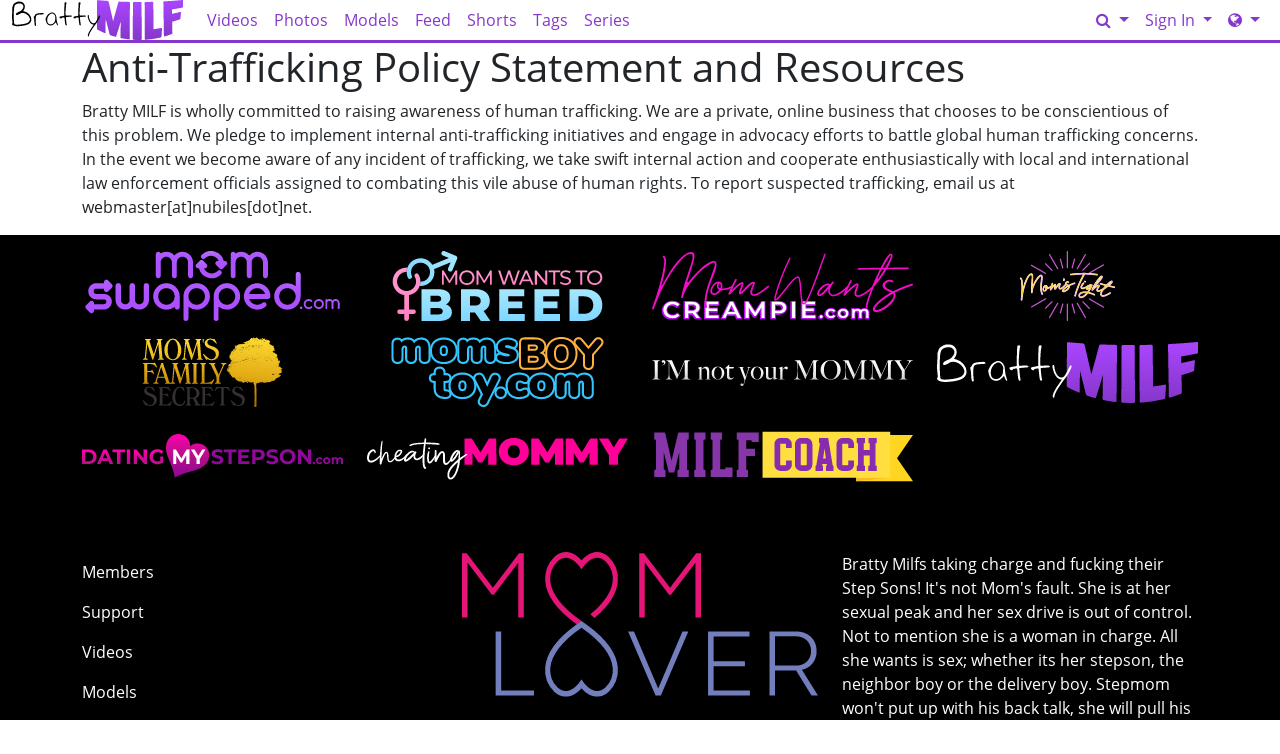

--- FILE ---
content_type: text/html; charset=UTF-8
request_url: https://brattymilf.com/page/anti_trafficking_policy?coupon=11515&c=0
body_size: 8384
content:
<!DOCTYPE html>
<html lang="en">
<head data-cast-api-enabled="true">
    <meta charset="UTF-8">
    <meta http-equiv="Content-Language" content="en">
    <meta name="viewport" content="width=device-width, initial-scale=1, shrink-to-fit=no">
    
            <meta name="description" content="Information, links, and resources to prevent human trafficking.">
                <meta name="keywords" content="brattymilf, bratty milf, stepmom, step mom, step son, mom fucked, hot mom, milf porn, family taboo">
    
    <title>Bratty MILF - Anti-Trafficking Policy</title>

            <link rel="apple-touch-icon" href="https://static.brattymilf.com/assets/lightTheme/images/apple-icons/Apple-Icons_152x152_bm.png">
    

        
        <meta property="og:title" content="Bratty MILF - Anti-Trafficking Policy">
    <meta property="og:type" content="website">
    <meta property="og:image" content="//static.brattymilf.com/assets/lightTheme/images/logos/bm_logo_long.svg">
    <meta property="og:description" content="Information, links, and resources to prevent human trafficking.">
    <meta property="og:url" content="https://brattymilf.com/page/anti_trafficking_policy">
    <meta property="og:site_name" content="Bratty MILF">
    
    
    <link rel="preload" as="font" href="//static.brattymilf.com/assets/bootstrapBase/fonts/font-awesome/fontawesome-webfont.woff?v=3.2.1" type="font/woff2" crossorigin="anonymous">
    <link rel="preload" as="font" href="//static.brattymilf.com/assets/bootstrapBase/fonts/open-sans-v18-latin/open-sans-v18-latin-regular.woff2" type="font/woff2" crossorigin="anonymous">
    <link rel="preload" as="font" href="//static.brattymilf.com/assets/bootstrapBase/fonts/open-sans-v18-latin/open-sans-v18-latin-700.woff2" type="font/woff2" crossorigin="anonymous">
    <link rel="preload" as="font" href="//static.brattymilf.com/assets/bootstrapBase/fonts/open-sans-v18-latin/open-sans-v18-latin-300.woff2" type="font/woff2" crossorigin="anonymous">

    
    <meta http-equiv="expires" content="Thu, 22 Jan 2026 18:58:26 GMT">
<meta http-equiv="pragma" content="no-cache">

    <link href="//static.brattymilf.com/assets/lightTheme/css/styles.css?cacheBust=2154" rel="stylesheet">

    
            <link rel="canonical" href="https://brattymilf.com/page/anti_trafficking_policy">
        <script>
        window.EdgeCms = {
            BUILD_NUMBER: '2154',
            attachEvents: function (elements, events, callback) {
                events.split(' ').forEach((ev) => {
                    elements.forEach((el) => {
                        el.addEventListener(ev, callback);
                    });
                });
            },
        };
    </script>
    <script crossorigin="anonymous" src="https://static.brattymilf.com/assets/bootstrapBase/js/htmx/htmx.min.js"></script>
    <script crossorigin="anonymous" src="https://static.brattymilf.com/assets/bootstrapBase/js/js.cookie.min.js"></script>
    <script crossorigin="anonymous" src="https://static.brattymilf.com/assets/bootstrapBase/js/jquery/jquery-3.6.0.js"></script>
    <script crossorigin="anonymous" src="https://static.brattymilf.com/assets/bootstrapBase/js/popper/popper.js?cacheBust=2154"></script>
    <script crossorigin="anonymous" src="https://static.brattymilf.com/assets/bootstrapBase/js/bootstrap/bootstrap.js?cacheBust=2154"></script>

    </head>
<body class="tourArea brattymilfcom">
    <style>
:root {
            --edge-accent: #8637CC;
        --bs-primary: #8637CC;
        --edge-accent-light: color-mix(in srgb, #8637CC 80%, #FFF 20%);
        --edge-accent-dark: color-mix(in srgb, #8637CC 80%, #000 20%);
    
            --edge-cta: #ffffff;
        --edge-cta-light: color-mix(in srgb, #ffffff 80%, #FFF 20%);
        --edge-cta-dark: color-mix(in srgb, #ffffff 80%, #000 20%);
    
    
    
    }

    .btn-cta {
        --bs-btn-bg: var(--edge-cta);
        --bs-btn-border-color: var(--edge-cta);
        --bs-btn-hover-bg: var(--edge-cta-dark);
        --bs-btn-hover-border-color: var(--edge-cta-dark);
        --bs-btn-disabled-bg: var(--edge-cta-light);
        --bs-btn-disabled-border-color: var(--edge-cta-light);
    }

    .btn-outline-primary {
        --bs-btn-color: var(--edge-accent);
        --bs-btn-border-color: var(--edge-accent);
        --bs-btn-hover-bg: var(--edge-accent);
        --bs-btn-hover-border-color: var(--edge-accent-dark);
        --bs-btn-active-bg: var(--edge-accent);
        --bs-btn-active-border-color: var(--edge-accent);
        --bs-btn-disabled-color: var(--edge-accent-light);
        --bs-btn-disabled-border-color: var(--edge-accent-light);
    }

    .btn-primary {
        --bs-btn-bg: var(--edge-accent);
        --bs-btn-border-color: var(--edge-accent);
        --bs-btn-hover-bg: var(--edge-accent-dark);
        --bs-btn-hover-border-color: var(--edge-accent-dark);
        --bs-btn-disabled-bg: var(--edge-accent-light);
        --bs-btn-disabled-border-color: var(--edge-accent-light);
        --bs-btn-active-bg: var(--edge-accent-dark);
        --bs-btn-active-border-color: var(--edge-accent-dark);
    }

    .dropdown-menu {
        --bs-dropdown-link-hover-bg: var(--edge-accent);
        --bs-dropdown-link-active-bg: var(--edge-accent);
    }

    .nav-link {
        --bs-nav-link-color: var(--edge-accent);
        --bs-nav-link-hover-color: var(--edge-accent-dark);
        --bs-nav-link-disabled-color: var(--edge-accent-light);
    }

    .pagination {
        --bs-pagination-color: var(--edge-accent);
        --bs-pagination-hover-bg: var(--edge-accent);
        --bs-pagination-hover-border-color: var(--edge-accent);
        --bs-pagination-active-bg: var(--edge-accent);
        --bs-pagination-active-border-color: var(--edge-accent);
    }
</style>
    <div class="username-prompt modal fade" id="promptUsernameModal" tabindex="-1" role="dialog" aria-labelledby="promptUsernameModalLabel" aria-hidden="true">
    <div class="modal-dialog">
        <div class="modal-content">
            <div class="modal-header">
                <div class="w-100">
                <div class="text-center">
                                                    <img src="//static.brattymilf.com/assets/lightTheme/images/logos/ml_logo.svg" alt="Bratty MILF" style="height: 36px; width: auto;">
                            <p class="mb-0 mt-2" style="font-size: 0.9rem;">PRESENTS</p>
                                                <img src="//static.brattymilf.com/assets/lightTheme/images/logos/bm_logo_long.svg" alt="Bratty MILF" style="height: 36px; width: auto;">
                    </div>
                </div>
                <button type="button" class="btn-close" data-bs-dismiss="modal" aria-hidden="true"></button>
            </div>
            <div class="modal-body">
                <h4 class="modal-title" id="promptUsernameModalLabel">Step 1 of 2</h4>
                <p>Please select a membership then provide your email and desired password for your account.</p>
                <form role="form" novalidate>
                                            <div>
                            <select name="joinOption" id="UsernamePromptJoinOption" class="form-select">
                                                                    <option value="42658" data-salespitch="Billed in monthly payments of $29.32">
                                            30 Days for $29.32/month                                            ($29.32 every 30 Days)                                    </option>
                                                                    <option value="42648" data-salespitch="Billed in one payment of $49.95">
                                            60 Days for $24.98/month                                            (non-recurring)                                    </option>
                                                                    <option value="42672" data-salespitch="Billed in repeating 4 month payments of $85.00">
                                            120 Days for $21.25/month                                            ($85 every 120 Days)                                    </option>
                                                                    <option value="42671" data-salespitch="Billed in one payment of $90.00">
                                            120 Days for $22.50/month                                            (non-recurring)                                    </option>
                                                                    <option value="42654" data-salespitch="Billed yearly in repeating payments of $199.00">
                                            BEST VALUE - 365 Days for $16.58/month                                            ($199 every 365 Days)                                    </option>
                                                                    <option value="42653" data-salespitch="Billed yearly in one payment of $209.00">
                                            365 Days for $17.42/month                                            (non-recurring)                                    </option>
                                                                    <option value="42641" data-salespitch="$799.00 One Time Fee">
                                            Lifetime Membership                                             (non-recurring)                                    </option>
                                                            </select>
                            <p class="usernamePromptOptionSubtitle"></p>
                        </div>
                                            <input class="form-control" name="csrf-token" type="hidden" value="fnxX23y6SnioIdXT28rKnBIxNbyLPFUhz621G49C8lh8REvUhBP1emtgzNuOOdfSabl26jeAcMhywKVFyTy7pi-xBqEDt_B-OIV0tEaOw3Ob6thyU_kGU3pDLoxmNL3jvHs-c2o4WMqFeY9Lv3k2bydA7xbVJNk7EChKcMk_dRI">
                    <div class="form-floating mt-4">
                        <input class="form-control" name="email" type="email" placeholder="Enter your email address." id="UsernamePromptEmail" minlength="1" autocomplete="email" pattern="^[a-zA-Z0-9._+\-]+@[a-zA-Z0-9.\-]+\.[a-zA-Z]{2,4}$">
                        <label for="UsernamePromptEmail">Email</label>
                        <div class="invalid-feedback">Please type a valid email, which will be your username.</div>
                    </div>
                    <div class="input-group mt-3">
                        <div class="form-floating">
                            <input class="form-control" name="password" type="password" placeholder="Enter your password." id="UsernamePromptPassword" minlength="7" maxlength="49" autocomplete="new-password">
                            <label for="UsernamePromptPassword">Password</label>
                        </div>
                        <div class="input-group-text">
                            <input class="form-check-input d-none" type="checkbox" value="" id="UsernamePromptShowPass">
                            <label class="hide-pass" for="UsernamePromptShowPass"><i class="icon-eye-close"></i></label>
                            <label class="show-pass" for="UsernamePromptShowPass"><i class="icon-eye-open"></i></label>
                        </div>
                    </div>
                    <div id="UsernamePromptInvalidPass" class="invalid-feedback">Please create a password</div>
                </form>
            </div>
            <div class="modal-footer justify-content-center">
                <button type="button" class="btn btn-primary" id="Checkout">Proceed to Checkout</button>
            </div>
        </div>
    </div>
</div>

<form class="hover-join-form hidden-phone hidden-tablet" action="/join/process" method="post">
    <div class="hover-join" style="display: none;">
        <a href="?coupon=11515&amp;c=0" class="btn close-btn">&times;</a>
        <h4>What are you waiting for?</h4>
        
<div class="alert join-option">
    <div class="join-option-description">
        <input name="pkg" id="paymentoption0" checked value="42658" type="radio">
        <div class="hover-detail">
            <div class="hover-days">30 Days</div>
            <div class="hover-desc d-none d-sm-block">Billed in monthly payments of $29.32</div>
                    </div>
    </div>

    <div class="giant-price">
        <sup>$</sup>29<sup class="cents">.32</sup>
        <span class="units">/month</span>
    </div>

    </div>

<div class="alert join-option">
    <div class="join-option-description">
        <input name="pkg" id="paymentoption2" value="42672" type="radio">
        <div class="hover-detail">
            <div class="hover-days">120 Days</div>
            <div class="hover-desc d-none d-sm-block">Billed in repeating 4 month payments of $85.00</div>
                    </div>
    </div>

    <div class="giant-price">
        <sup>$</sup>21<sup class="cents">.25</sup>
        <span class="units">/month</span>
    </div>

    </div>

<div class="alert join-option">
    <div class="join-option-description">
        <input name="pkg" id="paymentoption4" value="42654" type="radio">
        <div class="hover-detail">
            <div class="hover-days">365 Days</div>
            <div class="hover-desc d-none d-sm-block">Billed yearly in repeating payments of $199.00</div>
                    </div>
    </div>

    <div class="giant-price">
        <sup>$</sup>16<sup class="cents">.58</sup>
        <span class="units">/month</span>
    </div>

            <div class="discount-container">
            <div class="discount-banner">
                <span class="discount-banner-text">BEST VALUE</span>
            </div>
        </div>
    </div>
    </div>
    <input type="hidden" name="token" value="[base64]%3D%3D">
    <input type="hidden" placeholder="Type your Email" name="email">
    <input type="hidden" placeholder="Password" value="" name="pass">
</form>

    <!-- BEGINING OF HEADER -->
    <noscript>
    <div class="container-fluid alert alert-warning no-script">
        <p>BrattyMilf.com works best with <a href="https://www.enable-javascript.com/?coupon=11515&amp;c=0" target="_blank">JavaScript Enabled.</a></p>
    </div>
</noscript>
<div class="nav-wrapper" id="headerNav">
    <nav class="navbar fixed-top navbar-light navbar-expand-lg">
    <div class="container-fluid">

        <ul class="navbar-nav">
            <li class="nav-item ">
<span class="image-link mainSiteLogo navbar-brand">
            <a href="/?coupon=11515&amp;c=0">
    
    <img class="svg" src="//static.brattymilf.com/assets/lightTheme/images/logos/bm_logo_long.svg" alt="BrattyMilf.com logo" width="200" height="40">
    <span class="image-link-label"></span>

            </a>
    </span>
</li>        </ul>

        <button class="navbar-toggler" type="button" data-bs-toggle="collapse" data-bs-target="#navbarSupportedContent" aria-controls="navbarSupportedContent" aria-expanded="false" aria-label="Toggle navigation">
            <span class="navbar-toggler-icon"></span>
        </button>

        <div class="collapse navbar-collapse" id="navbarSupportedContent">
                            <ul class="navbar-nav me-auto nav-left">
                    <li class="nav-item "><a class="nav-link " href="/video/gallery?coupon=11515&amp;c=0">Videos</a>
</li><li class="nav-item "><a class="nav-link " href="/photoset/gallery?coupon=11515&amp;c=0">Photos</a>
</li><li class="nav-item "><a class="nav-link " href="/model/gallery?coupon=11515&amp;c=0">Models</a>
</li><li class="nav-item "><a class="nav-link " href="/content/feed?coupon=11515&amp;c=0">Feed</a>
</li><li class="nav-item "><a class="nav-link " href="/video/shorts?coupon=11515&amp;c=0">Shorts</a>
</li><li class="nav-item "><a class="nav-link " href="/category/video?coupon=11515&amp;c=0">Tags</a>
</li><li class="nav-item "><a class="nav-link " href="/page/series?coupon=11515&amp;c=0">Series</a>
</li>                </ul>
                                        <ul class="navbar-nav ms-auto nav-right">
                    <li class="nav-item "><a class="btn btn-cta btn-sm w-100 w-md-auto" href="/join?coupon=11515&amp;c=0">GET ACCESS</a>
</li><li class="nav-item ">
<div class="dropdown nav-search" id="navSearchDropdown">
    <button class="dropdown-toggle btn btn-link nav-link d-none d-lg-block" type="button" aria-label="Search" data-bs-toggle="modal" data-bs-target="#memberFeatureModal">
        <i class="icon-search"></i>
    </button>

    <button class="btn btn-link nav-link d-lg-none" type="button" aria-label="Search" data-bs-toggle="modal" data-bs-target="#memberFeatureModal">
                    <i class="icon-search"></i>
            Search
            </button>
    </div>
</li><li class="nav-item ">
<div class="dropdown nav-login">
    <button id="navLogin" class="dropdown-toggle btn btn-link nav-link" type="button" data-bs-toggle="dropdown" aria-haspopup="true" aria-expanded="false">
        Sign In    </button>
    <div class="dropdown-menu dropdown-menu-end" arial-labelledby="navLogin">
        <form method="post" action="/login" accept-charset="UTF-8">
            <input class="form-control" type="text" placeholder="Email or Username" name="username" autocomplete="username">
            <input class="form-control" type="password" placeholder="Password" name="password">
            <input type="hidden" value="members.momlover.com/page/anti_trafficking_policy?coupon=11515&amp;c=0" name="r">
            <input id="csrf-token" name="csrf-token" value="fnxX23y6SnioIdXT28rKnBIxNbyLPFUhz621G49C8lh8REvUhBP1emtgzNuOOdfSabl26jeAcMhywKVFyTy7pi-xBqEDt_B-OIV0tEaOw3Ob6thyU_kGU3pDLoxmNL3jvHs-c2o4WMqFeY9Lv3k2bydA7xbVJNk7EChKcMk_dRI" type="hidden">
            <input class="btn btn-success btn-sm" type="submit" name="sign-in" value="Sign In">
            <p class="text-right mb-0"><a class="text-muted" href="//brattymilf.com/authentication/resetPassword?coupon=11515&amp;c=0">Forgot Login?</a></p>
        </form>
    </div>
</div>
</li><li class="nav-item "><div class="dropdown nav-network-menu">
    <button class="dropdown-toggle btn btn-link nav-link" id="NavBarNetworkMenu" data-bs-toggle="dropdown" aria-haspopup="true" aria-expanded="false" tabindex="-1" data-bs-display="dynamic" aria-label="Network">
        <i class="icon-globe"></i> <span class="d-lg-none">Network</span>    </button>
    <div class="dropdown-menu dropdown-menu-end" aria-labelledby="NavBarNetworkMenu">
        
        <h6 class="dropdown-header"><i class="icon-globe"></i> Mom Lover Network - 11 sites included!</h6>

        
        <a class="dropdown-item mb-2" href="https://brattymilf.com?coupon=11515&amp;c=0"><img src="//static.brattymilf.com/assets/lightTheme/images/icons/bm_icon.svg" width="32" height="32">BrattyMilf.com</a>

        
        <a class="dropdown-item mb-2" href="https://cheatingmommy.com?coupon=11515&amp;c=0"><img src="//static.brattymilf.com/assets/lightTheme/images/icons/cm_icon.svg" width="32" height="32">CheatingMommy.com</a>

        
        <a class="dropdown-item mb-2" href="https://datingmystepson.com?coupon=11515&amp;c=0"><img src="//static.brattymilf.com/assets/lightTheme/images/icons/dms_icon.svg" width="32" height="32">DatingMyStepson.com</a>

        
        <a class="dropdown-item mb-2" href="https://imnotyourmommy.com?coupon=11515&amp;c=0"><img src="//static.brattymilf.com/assets/lightTheme/images/icons/inym_icon.svg" width="32" height="32">ImNotYourMommy.com</a>

        
        <a class="dropdown-item mb-2" href="https://milfcoach.com?coupon=11515&amp;c=0"><img src="//static.brattymilf.com/assets/lightTheme/images/icons/mc_icon.svg" width="32" height="32">MilfCoach.com</a>

        
        <a class="dropdown-item mb-2" href="https://momswapped.com?coupon=11515&amp;c=0"><img src="//static.brattymilf.com/assets/lightTheme/images/icons/ms_icon.svg" width="32" height="32">MomSwapped.com</a>

        
        <a class="dropdown-item mb-2" href="https://momwantscreampie.com?coupon=11515&amp;c=0"><img src="//static.brattymilf.com/assets/lightTheme/images/icons/mwc_icon.svg" width="32" height="32">MomWantsCreampie.com</a>

        
        <a class="dropdown-item mb-2" href="https://momwantstobreed.com?coupon=11515&amp;c=0"><img src="//static.brattymilf.com/assets/lightTheme/images/icons/mwtb_icon.svg" width="32" height="32">MomWantsToBreed.com</a>

        
        <a class="dropdown-item mb-2" href="https://momsboytoy.com?coupon=11515&amp;c=0"><img src="//static.brattymilf.com/assets/lightTheme/images/icons/ym_icon.svg" width="32" height="32">MomsBoyToy.com</a>

        
        <a class="dropdown-item mb-2" href="https://momsfamilysecrets.com?coupon=11515&amp;c=0"><img src="//static.brattymilf.com/assets/lightTheme/images/icons/mfs_icon.svg" width="32" height="32">MomsFamilySecrets.com</a>

        
        <a class="dropdown-item mb-2" href="https://momstight.com?coupon=11515&amp;c=0"><img src="//static.brattymilf.com/assets/lightTheme/images/icons/mt_icon.svg" width="32" height="32">MomsTight.com</a>

        
        <div class="dropdown-divider"></div>

        
        <h6 class="dropdown-header">Our Networks</h6>

        
        <a class="dropdown-item mb-2" href="/website/networks?coupon=11515&amp;c=0"><i class="icon-globe browse-networks-icon"></i> Browse Networks</a>

            </div>
</div>
</li>                </ul>
                    </div>

    </div>
</nav>
</div>

<div class="modal fade" id="join-modal" tabindex="-1" role="dialog" aria-labelledby="joinModalLabel" aria-hidden="true">
  <div class="modal-dialog" role="document">
    <div class="modal-content">
      <div class="modal-header">
        <h5 class="modal-title" id="joinLabel">Become a Member!</h5>
        <button type="button" class="btn-close" data-bs-dismiss="modal" aria-label="Close"></button>
      </div>
      <div class="modal-body">
        <p>Sorry, this feature is for members only!</p>
        <p>Join now to get all the great features!</p>
      </div>
      <div class="modal-footer">
        <button type="button" class="btn btn-secondary" data-bs-dismiss="modal">Close</button>
        <a href="/join?coupon=11515&amp;c=0" class="btn btn-primary">Sign me up!</a>
      </div>
    </div>
  </div>
</div>
    <!-- END OF HEADER -->

    <!-- BEGINING OF MAIN CONTENT -->
    <div class="container">
    <h1>Anti-Trafficking Policy Statement and Resources</h1>

    <p>Bratty MILF is wholly committed to raising awareness of human trafficking. We are a private, online business that chooses to be conscientious of this problem. We pledge to implement internal anti-trafficking initiatives and engage in advocacy efforts to battle global human trafficking concerns. In the event we become aware of any incident of trafficking, we take swift internal action and cooperate enthusiastically with local and international law enforcement officials assigned to combating this vile abuse of human rights. To report suspected trafficking, email us at webmaster[at]nubiles[dot]net.</p>
</div>
    <!-- END OF MAIN CONTENT      -->

    <!-- BEGINING OF FOOTER -->
    
<footer class="footer-container py-3">
    <div class="container">
        
    <div class="row footer-network-sites mb-sm-3 mb-md-5">
                        <div class="col-6 col-md-4 col-lg-3 text-center d-flex align-items-center mb-3">
                    <a href="https://momswapped.com?coupon=11515&amp;c=0">
                        <img src="//static.brattymilf.com/assets/lightTheme/images/logos/ms_logo_stacked.svg" alt="momswapped.com" width="650" height="130" style="height: auto;">
                    </a>
                </div>
                                <div class="col-6 col-md-4 col-lg-3 text-center d-flex align-items-center mb-3">
                    <a href="https://momwantstobreed.com?coupon=11515&amp;c=0">
                        <img src="//static.brattymilf.com/assets/lightTheme/images/logos/mwtb_logo_stacked.svg" alt="momwantstobreed.com" width="650" height="130" style="height: auto;">
                    </a>
                </div>
                                <div class="col-6 col-md-4 col-lg-3 text-center d-flex align-items-center mb-3">
                    <a href="https://momwantscreampie.com?coupon=11515&amp;c=0">
                        <img src="//static.brattymilf.com/assets/lightTheme/images/logos/mwc_logo.svg" alt="momwantscreampie.com" width="650" height="130" style="height: auto;">
                    </a>
                </div>
                                <div class="col-6 col-md-4 col-lg-3 text-center d-flex align-items-center mb-3">
                    <a href="https://momstight.com?coupon=11515&amp;c=0">
                        <img src="//static.brattymilf.com/assets/lightTheme/images/logos/mt_logo.svg" alt="momstight.com" width="650" height="130" style="height: auto;">
                    </a>
                </div>
                                <div class="col-6 col-md-4 col-lg-3 text-center d-flex align-items-center mb-3">
                    <a href="https://momsfamilysecrets.com?coupon=11515&amp;c=0">
                        <img src="//static.brattymilf.com/assets/lightTheme/images/logos/mfs_logo_stacked.svg" alt="momsfamilysecrets.com" width="650" height="130" style="height: auto;">
                    </a>
                </div>
                                <div class="col-6 col-md-4 col-lg-3 text-center d-flex align-items-center mb-3">
                    <a href="https://momsboytoy.com?coupon=11515&amp;c=0">
                        <img src="//static.brattymilf.com/assets/lightTheme/images/logos/ym_logo_stacked.svg" alt="momsboytoy.com" width="650" height="130" style="height: auto;">
                    </a>
                </div>
                                <div class="col-6 col-md-4 col-lg-3 text-center d-flex align-items-center mb-3">
                    <a href="https://imnotyourmommy.com?coupon=11515&amp;c=0">
                        <img src="//static.brattymilf.com/assets/lightTheme/images/logos/inym_logo_long.svg" alt="imnotyourmommy.com" width="650" height="130" style="height: auto;">
                    </a>
                </div>
                                <div class="col-6 col-md-4 col-lg-3 text-center d-flex align-items-center mb-3">
                    <a href="https://brattymilf.com?coupon=11515&amp;c=0">
                        <img src="//static.brattymilf.com/assets/lightTheme/images/logos/bm_logo_long_white.svg" alt="brattymilf.com" width="650" height="130" style="height: auto;">
                    </a>
                </div>
                                <div class="col-6 col-md-4 col-lg-3 text-center d-flex align-items-center mb-3">
                    <a href="https://datingmystepson.com?coupon=11515&amp;c=0">
                        <img src="//static.brattymilf.com/assets/lightTheme/images/logos/dms_logo.svg" alt="datingmystepson.com" width="650" height="130" style="height: auto;">
                    </a>
                </div>
                                <div class="col-6 col-md-4 col-lg-3 text-center d-flex align-items-center mb-3">
                    <a href="https://cheatingmommy.com?coupon=11515&amp;c=0">
                        <img src="//static.brattymilf.com/assets/lightTheme/images/logos/cm_logo_white.svg" alt="cheatingmommy.com" width="650" height="130" style="height: auto;">
                    </a>
                </div>
                                <div class="col-6 col-md-4 col-lg-3 text-center d-flex align-items-center mb-3">
                    <a href="https://milfcoach.com?coupon=11515&amp;c=0">
                        <img src="//static.brattymilf.com/assets/lightTheme/images/logos/mc_logo_long.svg" alt="milfcoach.com" width="650" height="130" style="height: auto;">
                    </a>
                </div>
                    </div>
        <div class="row">
            <div class="col-12 col-md-4">
                
<nav class="flex-column nav">
    <a class="nav-link " href="https://members.momlover.com?coupon=11515&amp;c=0">Members</a>
<a class="nav-link " rel="notrack" href="/page/support">Support</a>
<a class="nav-link " href="/video/gallery?coupon=11515&amp;c=0">Videos</a>
<a class="nav-link " href="/model/gallery?coupon=11515&amp;c=0">Models</a>
<a class="nav-link " href="/photoset/gallery?coupon=11515&amp;c=0">Photos</a>
<a class="nav-link " rel="notrack" href="https://NubilesMerch.com">Merch</a>
<a class="nav-link " target="_blank" rel="notrack" href="//nubilescash.com">Webmasters</a>
<a class="nav-link " rel="notrack" href="https://momlover.com/page/now-hiring">Now Hiring</a>
<a class="nav-link " rel="external" href="https://brattytraffic.com">Creators Wanted</a>
<a class="nav-link " rel="notrack" href="/page/privacy_policy">Privacy Policy</a>
<a class="nav-link " rel="notrack" href="/page/tos">Terms of Service</a>
<a class="nav-link " rel="notrack" href="/page/anti_trafficking_policy">Anti-Trafficking Policy</a>
<a class="nav-link " rel="notrack" href="/page/report_abuse">Report Content</a>
</nav>
                <a href="/book?coupon=11515&amp;c=0" style="display: none;" data-ident="aXJyJg.3RDoTsFG6MA7eMcNCepm0w.Nxc664XH5pNprUqmnOgPVmiS89LOFV-KZ_6eQN1oMYQ" onclick="this.href = this.href + (this.href.indexOf('?') === -1 ? '?action=' : '&amp;action=') + this.dataset.ident; return true;">
                    Read Our Book
                </a>
            </div>
            <div class="col-12 col-md-4 d-flex flex-column-reverse flex-md-column">
                <div>
                    <a href="https://momlover.com?coupon=11515&amp;c=0"><img class="footer-logo" alt="footer logo" src="//static.brattymilf.com/assets/lightTheme/images/logos/ml_logo.svg" width="650" height="130" style="height: auto;"></a>
                                            
<form method="post" action="//discountpassoffer.com/12all/box.php" class="my-5">
    <input type="hidden" name="field[]">
    <input type="hidden" name="nlbox[]" value="184">
    <input type="hidden" name="field[4,0]" value="">
    <input type="hidden" name="funcml" value="add">
    <input type="hidden" name="p" value="1031">
    <input type="hidden" name="_charset" value="utf-8">
    <label for="NewsletterEmail">BrattyMilf.com Free Newsletter</label>
    <div class="form-group pt-2">
        <div class="input-group">
            <input id="NewsletterEmail" type="email" name="email" placeholder="Email Address" class="form-control" pattern="^(?!(^\d+)@).*$" autocomplete="email">
            <button class="btn btn-cta" type="submit">Sign Up</button>
        </div>
    </div>
</form>
                                    </div>
                            </div>
            <div class="col-12 col-md-4">
                                    <p>Bratty Milfs taking charge and fucking their Step Sons! It's not Mom's fault. She is at her sexual peak and her sex drive is out of control. Not to mention she is a woman in charge. All she wants is sex; whether its her stepson, the neighbor boy or the delivery boy. Stepmom won't put up with his back talk, she will pull his pants down and take charge. She wants what she wants. And she wants it now! This leads to some awkward extended family relations. Don't let Dad find out, because with a Bratty Milf in the house, anything can happen!</p>
                                                </div>
        </div>
        <div class="row">
                            <div class="col-12 text-center">
                    <p>
                        <a rel="notrack" href="/2257">"18 U.S.C. 2257 Record Keeping-Requirements Compliance Statement"</a>
                    </p>
                    <p>The scenes depicted are fantasy, and all participants are of a legal age, and all activity is fully consensual.</p>
                                    </div>
                        <div class="col-12 text-center">
                <p>&copy; NF MEDIA INC 2026 All Rights Reserved.</p>
            </div>
        </div>
        <div class="row">
            <div class="col-12 mb-2 text-center">
                            </div>
        </div>
    </div>
</footer>





    <!-- END OF FOOTER -->

    
<div id="memberFeatureModal" class="modal fade" role="dialog" tabindex="-1">
    <div class="modal-dialog">
        <div class="modal-content">
            <div class="modal-header">
                <h4 class="modal-title">Become a Member!</h4>
                <button type="button" class="btn-close" data-bs-dismiss="modal" aria-label="close"></button>
            </div>
            <div class="modal-body">
                <p class="text-center">Sorry, this feature is for members only!</p>
                <p class="text-center">Join now to get all the great features!</p>
            </div>
            <div class="modal-footer text-center">
                <button type="button" class="btn btn-default" data-bs-dismiss="modal">No thanks...</button>
                <a href="/join?coupon=11515&amp;c=0" class="btn btn-success">Sign me up!</a>
            </div>
        </div>
    </div>
</div>

<div id="EdgeCmsNotification" class="popup-notification alert alert-info" role="alert" style="display: none;">
    <h3>Placeholder</h3>
    <div>No Message.</div>
</div>

    <div class="HTMX-loading-screen">
        <div class="generic-spinner"></div>
    </div>

    


    <script src="//www.gstatic.com/cv/js/sender/v1/cast_sender.js?cacheBust=2154"></script>
    <script type="application/javascript" src="https://static.brattymilf.com/assets/bootstrapBase/js/edge-cms/age-verify-device-id.js?cacheBust=2154"></script>
     <script crossorigin="anonymous" src="https://static.brattymilf.com/assets/bootstrapBase/js/edge-cms/join-form-prompt.js?cacheBust=2154"></script>
<script crossorigin="anonymous" src="https://static.brattymilf.com/assets/bootstrapBase/js/edge-cms/scroll-hover-join-form.js?cacheBust=2154"></script>
<script crossorigin="anonymous" src="https://static.brattymilf.com/assets/bootstrapBase/js/edge-cms/dropdown-search.js?cacheBust=2154"></script>
<script crossorigin="anonymous" src="https://static.brattymilf.com/assets/bootstrapBase/js/edge-cms/notifications.js?cacheBust=2154"></script>
<script crossorigin="anonymous" src="https://static.brattymilf.com/assets/bootstrapBase/js/edge-cms/viewport-user-settings.js?cacheBust=2154"></script>

    
    
            <!-- Build Number: 2154 -->
    </body>
</html>


--- FILE ---
content_type: image/svg+xml
request_url: https://static.brattymilf.com/assets/lightTheme/images/icons/mt_icon.svg
body_size: 17769
content:
<?xml version="1.0" encoding="UTF-8"?><svg id="a" xmlns="http://www.w3.org/2000/svg" viewBox="0 0 292.74 292.74"><defs><style>.ac{fill:#fff;}.ad{fill:#ffc41d;}.ae{fill:#c757d3;}</style></defs><g id="b"><g id="c"><path id="d" class="ae" d="M38.91,114.74l.12-.48c.31-1.23-.37-2.5-1.52-2.83L2.82,101.4c-1.14-.33-2.32,.4-2.63,1.63l-.12,.48c-.31,1.23,.37,2.5,1.52,2.83l34.7,10.02c1.14,.33,2.32-.4,2.63-1.63Z"/><path id="e" class="ae" d="M63.55,94.1l.23-.43c.59-1.11,.24-2.52-.78-3.16L8.15,56.37c-1.03-.64-2.34-.26-2.93,.85l-.23,.43c-.59,1.11-.24,2.52,.78,3.16l54.85,34.14c1.03,.64,2.34,.26,2.93-.85Z"/><path id="f" class="ae" d="M88.06,82.39l.33-.35c.84-.9,.84-2.37,0-3.27l-25.4-27.39c-.84-.9-2.19-.9-3.03,0l-.33,.35c-.84,.9-.84,2.37,0,3.27l25.4,27.39c.84,.9,2.19,.9,3.03,0Z"/><path id="g" class="ae" d="M109.34,76.39l.4-.25c1.03-.64,1.38-2.05,.78-3.16L78.86,13.84c-.59-1.11-1.9-1.48-2.93-.85l-.4,.25c-1.03,.64-1.38,2.05-.78,3.16l31.67,59.14c.59,1.11,1.9,1.48,2.93,.85Z"/><path id="h" class="ae" d="M128.46,73.59l.45-.13c1.14-.33,1.82-1.6,1.52-2.83l-9.3-37.41c-.31-1.23-1.48-1.96-2.63-1.63l-.45,.13c-1.14,.33-1.82,1.6-1.52,2.83l9.3,37.41c.31,1.23,1.48,1.96,2.63,1.63Z"/><rect id="i" class="ae" x="143.86" y="0" width="4.75" height="72.91" rx="2.14" ry="2.14"/><path id="j" class="ae" d="M164.28,73.22l-.45-.13c-1.14-.33-1.82-1.6-1.52-2.83l9.3-37.41c.31-1.23,1.48-1.96,2.63-1.63l.45,.13c1.14,.33,1.82,1.6,1.52,2.83l-9.3,37.41c-.31,1.23-1.48,1.96-2.63,1.63Z"/><path id="k" class="ae" d="M183.4,76.01l-.4-.25c-1.03-.64-1.38-2.05-.78-3.16l31.67-59.14c.59-1.11,1.9-1.48,2.93-.85l.4,.25c1.03,.64,1.38,2.05,.78,3.16l-31.67,59.14c-.59,1.11-1.9,1.48-2.93,.85Z"/><path id="l" class="ae" d="M204.68,82.02l-.33-.35c-.84-.9-.84-2.37,0-3.27l25.4-27.39c.84-.9,2.19-.9,3.03,0l.33,.35c.84,.9,.84,2.37,0,3.27l-25.4,27.39c-.84,.9-2.19,.9-3.03,0Z"/><path id="m" class="ae" d="M229.19,93.73l-.23-.43c-.59-1.11-.24-2.52,.78-3.16l54.85-34.14c1.03-.64,2.34-.26,2.93,.85l.23,.43c.59,1.11,.24,2.52-.78,3.16l-54.85,34.14c-1.03,.64-2.34,.26-2.93-.85Z"/><path id="n" class="ae" d="M253.83,114.36l-.12-.48c-.31-1.23,.37-2.5,1.52-2.83l34.7-10.02c1.14-.33,2.32,.4,2.63,1.63l.12,.48c.31,1.23-.37,2.5-1.52,2.83l-34.7,10.02c-1.14,.33-2.32-.4-2.63-1.63Z"/><path id="o" class="ae" d="M38.91,178l.12,.48c.31,1.23-.37,2.5-1.52,2.83L2.82,191.34c-1.14,.33-2.32-.4-2.63-1.63l-.12-.48c-.31-1.23,.37-2.5,1.52-2.83l34.7-10.02c1.14-.33,2.32,.4,2.63,1.63Z"/><path id="p" class="ae" d="M63.55,198.63l.23,.43c.59,1.11,.24,2.52-.78,3.16L8.15,236.37c-1.03,.64-2.34,.26-2.93-.85l-.23-.43c-.59-1.11-.24-2.52,.78-3.16l54.85-34.14c1.03-.64,2.34-.26,2.93,.85Z"/><path id="q" class="ae" d="M88.06,210.35l.33,.35c.84,.9,.84,2.37,0,3.27l-25.4,27.39c-.84,.9-2.19,.9-3.03,0l-.33-.35c-.84-.9-.84-2.37,0-3.27l25.4-27.39c.84-.9,2.19-.9,3.03,0Z"/><path id="r" class="ae" d="M109.34,216.35l.4,.25c1.03,.64,1.38,2.05,.78,3.16l-31.67,59.14c-.59,1.11-1.9,1.48-2.93,.85l-.4-.25c-1.03-.64-1.38-2.05-.78-3.16l31.67-59.14c.59-1.11,1.9-1.48,2.93-.85Z"/><path id="s" class="ae" d="M128.46,219.14l.45,.13c1.14,.33,1.82,1.6,1.52,2.83l-9.3,37.41c-.31,1.23-1.48,1.96-2.63,1.63l-.45-.13c-1.14-.33-1.82-1.6-1.52-2.83l9.3-37.41c.31-1.23,1.48-1.96,2.63-1.63Z"/><rect id="t" class="ae" x="143.86" y="219.83" width="4.75" height="72.91" rx="2.14" ry="2.14"/><path id="u" class="ae" d="M164.28,219.52l-.45,.13c-1.14,.33-1.82,1.6-1.52,2.83l9.3,37.41c.31,1.23,1.48,1.96,2.63,1.63l.45-.13c1.14-.33,1.82-1.6,1.52-2.83l-9.3-37.41c-.31-1.23-1.48-1.96-2.63-1.63Z"/><path id="v" class="ae" d="M183.4,216.72l-.4,.25c-1.03,.64-1.38,2.05-.78,3.16l31.67,59.14c.59,1.11,1.9,1.48,2.93,.85l.4-.25c1.03-.64,1.38-2.05,.78-3.16l-31.67-59.14c-.59-1.11-1.9-1.48-2.93-.85Z"/><path id="w" class="ae" d="M204.68,210.72l-.33,.35c-.84,.9-.84,2.37,0,3.27l25.4,27.39c.84,.9,2.19,.9,3.03,0l.33-.35c.84-.9,.84-2.37,0-3.27l-25.4-27.39c-.84-.9-2.19-.9-3.03,0Z"/><path id="x" class="ae" d="M229.19,199.01l-.23,.43c-.59,1.11-.24,2.52,.78,3.16l54.85,34.14c1.03,.64,2.34,.26,2.93-.85l.23-.43c.59-1.11,.24-2.52-.78-3.16l-54.85-34.14c-1.03-.64-2.34-.26-2.93,.85Z"/><path id="y" class="ae" d="M253.83,178.37l-.12,.48c-.31,1.23,.37,2.5,1.52,2.83l34.7,10.02c1.14,.33,2.32-.4,2.63-1.63l.12-.48c.31-1.23-.37-2.5-1.52-2.83l-34.7-10.02c-1.14-.33-2.32,.4-2.63,1.63Z"/></g><g id="a`"><path class="ae" d="M150.09,67.65c-1.66-2.89-4.39-4.94-7.7-5.76-1.12-.28-2.31-.42-3.55-.42-2.61,0-5.4,.62-8.29,1.86-10.43,4.44-19.47,12.23-27.39,20.27,1.93-6.17,3.83-12.53,4.84-19.2l.05-.3c.61-4.02,1.76-11.5-3.75-16.46-1.8-1.62-3.9-2.74-6.24-3.33-1.22-.3-2.5-.46-3.81-.46-3.99,0-8.4,1.43-13.11,4.24-4.49,2.68-8.41,6.12-10.36,7.93-6.94,6.47-12.99,13.94-18.46,21.8,.84-7.02,1.28-16.16-3.86-22.88-1.31-1.71-3.09-2.88-5.16-3.4-.74-.18-1.5-.28-2.26-.28-3.2,0-6.25,1.62-7.96,4.24-2.09,3.18-1.92,7.23,.44,10.3,.69,.91,1.65,3.73,.25,12.49-1.75,10.93-4.27,22.38-7.52,34.01-4.57,16.38-9.66,32.27-15.12,47.24v.04l-.04,.07c-.86,2.47-.66,5.06,.55,7.29,1.21,2.23,3.35,3.87,5.88,4.5,.76,.19,1.55,.29,2.33,.29,3.96,0,7.39-2.4,8.75-6.12v-.04l.04-.07c5.62-16.24,12.21-31.61,19.57-45.67,8.11-15.51,17.15-29.38,26.87-41.23l.82-1.01c2.47-3.03,6.2-7.62,10.17-11.04,1.48-1.28,2.7-2.14,3.69-2.73-.17,.96-.42,2.13-.77,3.54-1.19,4.73-3.02,9.92-4.12,13.01-.43,1.21-.77,2.16-.98,2.85-1.28,4.04-2.63,8.15-3.93,12.13-4.53,13.83-9.22,28.14-12.18,42.85-.98,4.89,2.06,9.68,6.94,10.89,.75,.19,1.52,.28,2.29,.28,1.69,0,3.34-.47,4.76-1.35,2.07-1.28,3.51-3.34,4.06-5.78,2.85-12.84,11.93-24.76,19.51-33.7,9.26-10.92,17.52-18.72,25.75-24.29-1.6,4.96-3.45,9.94-5.27,14.79-2.01,5.39-4.09,10.96-5.87,16.63-4.58,14.61-8.36,30.31-5.02,46.07,.73,3.44,3.26,6.09,6.61,6.92,.72,.18,1.47,.27,2.22,.27,2.45,0,4.85-.97,6.6-2.66,2.3-2.22,3.28-5.43,2.61-8.58-1.29-6.09-1.15-12.97,.43-21.05,1.46-7.5,3.99-15.12,6.45-22.3,1.11-3.24,2.49-6.59,3.95-10.15,3.57-8.7,7.26-17.69,8.06-27.19,.31-3.63-.29-6.78-1.77-9.37Zm-18.65,9.76c.37-.23,.83-.53,1.35-.85-.52,.32-.98,.61-1.35,.85-.12,.08-.23,.15-.34,.21,.1-.07,.22-.14,.34-.21Zm2.75-9.51c.13-.05,.26-.09,.4-.13-.13,.04-.26,.08-.4,.13Zm2.26,6.71c.07-.03,.14-.06,.21-.08-.07,.03-.13,.05-.21,.08Zm.67-.27c.06-.02,.12-.04,.17-.06-.06,.02-.12,.04-.17,.06Zm1.11-.33s.07-.01,.11-.02c-.04,0-.07,.01-.11,.02Zm.35-.06s.06,0,.08,0c-.03,0-.05,0-.08,0Zm.31-.02h0Zm1.16-6.82c-.11-.01-.22-.02-.33-.03,.11,0,.22,.01,.33,.03Zm-1.05-.07c-.12,0-.24,0-.36,0,.07,0,.14-.01,.21-.01,.05,0,.1,0,.16,0Zm-3.29,.41c.1-.02,.2-.05,.3-.08-.1,.02-.2,.05-.3,.08Zm1.63-.31c.1-.01,.2-.02,.3-.03-.1,.01-.2,.02-.3,.03Zm-44.4-10.12c-.32,0-.65,.03-.98,.07,.34-.05,.66-.07,.98-.07Zm-.21-7.49c.33-.04,.65-.07,.97-.08-.32,.02-.64,.04-.97,.08Zm-.36,49.49c1.46-4.47,2.98-9.1,4.41-13.66-1.43,4.56-2.94,9.19-4.41,13.66Zm1.54-41.95c.24,.03,.48,.07,.71,.13-.23-.06-.47-.1-.71-.13Zm3.87-7.03c-.34-.13-.69-.24-1.06-.33-.41-.1-.84-.17-1.28-.22,.44,.05,.86,.12,1.28,.22,.36,.09,.71,.2,1.06,.33Zm-2.77-.58c-.3-.02-.6-.04-.92-.03,.06,0,.12,0,.17,0,.25,0,.5,.03,.74,.04Zm-1.32,7.59c-.17-.02-.35-.03-.52-.03,.18,0,.35,.01,.52,.03Zm-8.02-5.1c-.55,.29-1.1,.59-1.66,.93,.56-.34,1.11-.64,1.66-.93Zm6.6-2.36c-.35,.06-.71,.13-1.08,.21,.36-.08,.72-.16,1.08-.21Zm-1.43,.29c-.48,.12-.97,.27-1.47,.44,.5-.17,.99-.32,1.47-.44Zm-1.81,.57c-.4,.14-.8,.3-1.21,.47,.41-.17,.81-.33,1.21-.47Zm-1.72,.7c-.38,.17-.76,.35-1.15,.55,.39-.2,.77-.38,1.15-.55Zm-47.7,5.96c.17-.07,.35-.12,.53-.16-.18,.04-.36,.09-.53,.16Zm6.83,22.92c.11-.83,.23-1.71,.34-2.61-.11,.9-.23,1.77-.34,2.61Zm.49-3.98c.2-1.85,.35-3.79,.35-5.72,0,1.93-.15,3.87-.35,5.72Zm.33-7.17c-.04-.96-.12-1.92-.25-2.86,.13,.94,.21,1.9,.25,2.86Zm-4.14-11.42c-.35-.23-.74-.4-1.15-.51-.18-.04-.36-.07-.54-.09,.18,.02,.36,.04,.54,.09,.42,.1,.8,.27,1.15,.51Zm-2.07-.62c.07,0,.14,0,.21,.01-.13,0-.26,0-.39,0,.06,0,.12-.01,.18-.01Zm-.77,.08c.13-.03,.26-.05,.4-.06-.13,.01-.26,.03-.4,.06Zm-1.8,.84c-.1,.08-.19,.17-.28,.25,.09-.09,.18-.17,.28-.25Zm1.04-.61c-.14,.06-.29,.12-.42,.2,.14-.07,.28-.14,.42-.2Zm-.58,.29c-.11,.06-.21,.13-.31,.21,.1-.07,.2-.14,.31-.21Zm-.87,.7c-.12,.13-.24,.28-.34,.43,.1-.15,.21-.29,.34-.43Zm-2.06,38.09c-1.28,5.78-2.75,11.66-4.4,17.57,1.65-5.92,3.12-11.79,4.4-17.57Zm-19.06,68.67c.26,.3,.59,.54,.94,.74-.36-.2-.68-.44-.94-.74Zm1.91,1.15c.22,.05,.43,.08,.64,.1-.21-.02-.43-.05-.64-.1Zm.81,.11c.16,0,.31,0,.46-.01-.1,0-.19,.02-.29,.02-.06,0-.11,0-.17-.01Zm2.58-.87c.1-.09,.2-.18,.3-.28-.09,.1-.19,.19-.3,.28Zm-1.91,.84c.19-.03,.38-.06,.56-.12-.18,.05-.37,.09-.56,.12Zm.62-.13c.2-.06,.39-.14,.58-.24-.19,.09-.38,.18-.58,.24Zm.74-.33c.13-.07,.25-.15,.37-.24-.12,.09-.24,.16-.37,.24Zm1.37-1.36c.11-.19,.21-.39,.28-.6-.08,.21-.18,.41-.28,.6Zm-.37,.53c.09-.11,.18-.23,.26-.36-.08,.12-.17,.24-.26,.36Zm7.5-19.32c2.41-5.92,4.94-11.69,7.6-17.29-2.66,5.6-5.19,11.37-7.6,17.29ZM82.43,62.33c.46-.4,.91-.77,1.36-1.12-.45,.35-.9,.72-1.36,1.12Zm3.11-2.41c.42-.29,.84-.57,1.25-.82-.41,.25-.83,.52-1.25,.82Zm-1.5,1.1c.43-.33,.85-.64,1.26-.93-.41,.29-.84,.6-1.26,.93Zm5.54-3.29c.37-.14,.74-.27,1.1-.37-.36,.1-.73,.23-1.1,.37Zm-2.72,1.34c.4-.24,.79-.45,1.18-.65-.39,.2-.78,.41-1.18,.65Zm1.37-.75c.38-.19,.76-.36,1.13-.51-.37,.15-.74,.32-1.13,.51Zm3.55-1.2c-.33,.05-.67,.12-1.01,.21,.34-.09,.68-.16,1.01-.21Zm-15.72,86.57c.22,.05,.44,.08,.65,.1-.22-.02-.43-.04-.65-.1Zm.94,.12s-.09,0-.14,0c.22,0,.43,0,.64-.03-.16,.02-.33,.04-.5,.04Zm1.83-.51c-.18,.11-.37,.2-.57,.27,.2-.08,.39-.16,.57-.27,.2-.12,.38-.26,.54-.42-.17,.16-.35,.3-.54,.42Zm-1.28,.47c.19-.03,.38-.08,.56-.14-.18,.06-.37,.11-.56,.14Zm48.99,4.2c.02-.96,.06-1.95,.13-2.94-.07,1-.11,1.98-.13,2.94Zm-2.84,15.4s.06,0,.09,0c-.01,0-.02,0-.03,0-.02,0-.04,0-.06,0Zm1.54-.29s-.04,.01-.07,.02c.02,0,.04-.01,.07-.02Zm-.65,.19s-.1,.02-.15,.03c.05,0,.1-.02,.15-.03Zm1.91-1h0c.23-.22,.43-.47,.59-.73-.16,.26-.36,.51-.59,.73Zm-.66,.5s.09-.06,.13-.09c-.04,.03-.09,.06-.13,.09Zm1.47-1.64c.12-.28,.21-.57,.26-.87-.05,.3-.14,.6-.26,.87Zm7.29-48.59c-.63,1.84-1.27,3.71-1.89,5.6,.62-1.89,1.26-3.76,1.89-5.6,.87-2.54,1.88-5.11,2.96-7.77-1.08,2.66-2.09,5.22-2.96,7.77Zm5.97-15.16c.63-1.58,1.24-3.16,1.82-4.75-.58,1.59-1.19,3.18-1.82,4.75Zm2.39-6.34c.55-1.6,1.07-3.2,1.52-4.81-.45,1.61-.97,3.21-1.52,4.81Z"/><path class="ae" d="M274.41,130.04c-18.71-2.72-37.98-4.27-57.33-4.61-1.42-.7-3.02-1.08-4.66-1.08h0c-1.56,0-3.07,.35-4.4,1.01-20.69,.04-41.83,1.47-62.86,4.23-2.37,.32-4.42,1.36-5.94,3.01-1.68,1.83-2.52,4.19-2.35,6.65,.32,4.8,4.32,8.43,9.3,8.43,.46,0,.93-.03,1.4-.09,16.29-2.14,32.67-3.45,48.79-3.89-8.1,15.64-14.82,29.83-20.44,43.16-7.89,18.74-13.77,36.08-17.98,53.03-.67,2.69-.09,5.45,1.57,7.58,1.68,2.15,4.37,3.43,7.18,3.43,4.21,0,7.89-2.83,8.94-6.87,4.24-16.51,10.19-33.48,18.18-51.89,6.38-14.69,14.22-30.59,23.93-48.53,18.23,.35,36.43,1.83,54.09,4.4,.5,.07,1.02,.11,1.52,.11,4.92,0,8.9-3.59,9.25-8.35,.35-4.81-3.16-8.99-8.17-9.73Zm-.81,5.51c.6,.09,1.12,.27,1.57,.52-.44-.25-.97-.43-1.57-.52-7.11-1.03-14.3-1.9-21.55-2.59,7.25,.69,14.44,1.55,21.55,2.59Zm-68.12,2.71s-.06-.06-.11-.09c.05,.03,.09,.07,.11,.09h0Zm-.88-.3c.12,0,.23,.01,.33,.03-.1-.02-.21-.03-.33-.03h0Zm7.82-8.04h0c-.27,0-.54,.02-.8,.07,.26-.04,.52-.07,.8-.07Zm-2.79,1.01h0c-.22,0-.43,0-.65,0,.22,0,.43,0,.65,0Zm-66.32,5.44c.16-.17,.33-.33,.52-.46-.19,.14-.36,.29-.52,.46-.64,.69-.96,1.58-.89,2.51-.06-.92,.26-1.81,.89-2.51Zm-.39,4.03c.15,.25,.32,.48,.54,.69-.22-.21-.39-.44-.54-.69Zm36.46,52.65c-.75,1.83-1.48,3.66-2.2,5.47,.71-1.81,1.45-3.63,2.2-5.47Zm-9.65,50.67c-.66,.99-1.78,1.6-3.06,1.6-.56,0-1.1-.12-1.58-.34,.48,.22,1.02,.34,1.58,.34,1.28,0,2.4-.61,3.06-1.6,.22-.33,.39-.7,.49-1.1-.1,.4-.27,.78-.49,1.1Zm44.58-105.42c.13-.11,.34-.21,.6-.27-.26,.06-.47,.16-.6,.27Zm62.09,2.76c.37-.51,.58-1.11,.62-1.7h0c-.04,.59-.25,1.19-.62,1.7Z"/></g><g id="aa"><path class="ae" d="M96.02,48.36c-3.52-.88-7.86,.2-12.89,3.21-4.1,2.45-7.74,5.64-9.55,7.32-12.83,11.96-22.67,27.65-31.39,42.83-.85,1.48-1.7,2.98-2.54,4.49,2.14-8.35,4.08-17.08,5.24-25.98,.05-.37,.1-.75,.15-1.14,.9-6.77,2.14-16.04-2.42-22-.54-.71-1.27-1.19-2.11-1.4-1.6-.4-3.4,.29-4.28,1.63-.79,1.21-.71,2.71,.21,3.92,2.98,3.89,2.28,11.12,1.35,16.98-1.8,11.3-4.41,23.11-7.76,35.11-4.67,16.75-9.87,33-15.47,48.32v.03c-.35,.98-.29,1.99,.18,2.85,.47,.87,1.33,1.52,2.36,1.77,1.96,.49,3.88-.51,4.57-2.38v-.03c5.8-16.72,12.59-32.56,20.18-47.07,8.41-16.06,17.79-30.45,27.88-42.77,.26-.31,.53-.65,.82-1.01,2.63-3.23,6.6-8.11,11-11.91,4.94-4.26,9.09-6.01,12.35-5.2h.05c.19,.06,.38,.15,.58,.52,.49,.93,1.04,3.61-.85,11.14-1.27,5.06-3.19,10.48-4.33,13.71-.42,1.17-.74,2.1-.94,2.71-1.3,4.12-2.67,8.31-4,12.35-4.54,13.87-9.24,28.21-12.18,42.81-.41,2.03,.82,3.94,2.86,4.45,.99,.25,1.99,.11,2.81-.4,.8-.49,1.35-1.3,1.57-2.28,3.16-14.23,12.88-27.03,20.99-36.6,10.79-12.73,20.38-21.48,30.15-27.53,.17-.11,.38-.24,.63-.4,1-.64,2.66-1.7,4.31-2.49,2.45-1.18,3.37-1.04,3.52-1h.01c.07,.16,.26,.82-.07,2.63-.27,1.49-.79,3.11-1.13,4.19-.12,.37-.22,.69-.29,.95-1.91,6.63-4.38,13.25-6.77,19.65-2.01,5.39-4.1,10.97-5.85,16.57-4.41,14.08-8.07,29.14-4.95,43.85,.29,1.37,1.24,2.39,2.55,2.71s2.7-.08,3.66-1.01c.94-.9,1.32-2.17,1.04-3.47-1.47-6.93-1.33-14.64,.42-23.59,1.55-7.95,4.18-15.9,6.74-23.36,1.18-3.44,2.61-6.92,4.12-10.6,3.46-8.42,7.03-17.13,7.77-25.9,.21-2.51-.15-4.6-1.07-6.21-.92-1.61-2.4-2.71-4.28-3.18-2.34-.58-5.25-.18-8.42,1.17-12.79,5.45-23.69,16.62-32.91,26.66-4.16,4.53-7.68,8.67-10.72,12.6,.89-2.77,1.8-5.55,2.69-8.26,1.48-4.53,3.02-9.22,4.47-13.85,.16-.52,.33-1.05,.49-1.57,2.09-6.65,4.25-13.52,5.32-20.54l.05-.31c.53-3.45,1.32-8.65-2-11.64-1.13-1.02-2.45-1.72-3.92-2.09h0Z"/><path class="ac" d="M95.57,46.33c-3.52-.88-7.86,.2-12.89,3.21-4.1,2.45-7.74,5.64-9.55,7.32-12.83,11.96-22.67,27.65-31.39,42.83-.85,1.48-1.7,2.98-2.54,4.49,2.14-8.35,4.08-17.08,5.24-25.98,.05-.37,.1-.75,.15-1.14,.9-6.77,2.14-16.04-2.42-22-.54-.71-1.27-1.19-2.11-1.4-1.6-.4-3.4,.29-4.28,1.63-.79,1.21-.71,2.71,.21,3.92,2.98,3.89,2.28,11.12,1.35,16.98-1.8,11.3-4.41,23.11-7.76,35.11-4.67,16.75-9.87,33-15.47,48.32v.03c-.35,.98-.29,1.99,.18,2.85,.47,.87,1.33,1.52,2.36,1.77,1.96,.49,3.88-.51,4.57-2.38v-.03c5.8-16.72,12.59-32.56,20.18-47.07,8.41-16.06,17.79-30.45,27.88-42.77,.26-.31,.53-.65,.82-1.01,2.63-3.23,6.6-8.11,11-11.91,4.94-4.26,9.09-6.01,12.35-5.2h.05c.19,.06,.38,.15,.58,.52,.49,.93,1.04,3.61-.85,11.14-1.27,5.06-3.19,10.48-4.33,13.71-.42,1.17-.74,2.1-.94,2.71-1.3,4.12-2.67,8.31-4,12.35-4.54,13.87-9.24,28.21-12.18,42.81-.41,2.03,.82,3.94,2.86,4.45,.99,.25,1.99,.11,2.81-.4,.8-.49,1.35-1.3,1.57-2.28,3.16-14.23,12.88-27.03,20.99-36.6,10.79-12.73,20.38-21.48,30.15-27.53,.17-.11,.38-.24,.63-.4,1-.64,2.66-1.7,4.31-2.49,2.45-1.18,3.37-1.04,3.52-1h.01c.07,.16,.26,.82-.07,2.63-.27,1.49-.79,3.11-1.13,4.19-.12,.37-.22,.69-.29,.95-1.91,6.63-4.38,13.25-6.77,19.65-2.01,5.39-4.1,10.97-5.85,16.57-4.41,14.08-8.07,29.14-4.95,43.85,.29,1.37,1.24,2.39,2.55,2.71s2.7-.08,3.66-1.01c.94-.9,1.32-2.17,1.04-3.47-1.47-6.93-1.33-14.64,.42-23.59,1.55-7.95,4.18-15.9,6.74-23.36,1.18-3.44,2.61-6.92,4.12-10.6,3.46-8.42,7.03-17.13,7.77-25.9,.21-2.51-.15-4.6-1.07-6.21-.92-1.61-2.4-2.71-4.28-3.18-2.34-.58-5.25-.18-8.42,1.17-12.79,5.45-23.69,16.62-32.91,26.66-4.16,4.53-7.68,8.67-10.72,12.6,.89-2.77,1.8-5.55,2.69-8.26,1.48-4.53,3.02-9.22,4.47-13.85,.16-.52,.33-1.05,.49-1.57,2.09-6.65,4.25-13.52,5.32-20.54l.05-.31c.53-3.45,1.32-8.65-2-11.64-1.13-1.02-2.45-1.72-3.92-2.09h0Z"/><path class="ad" d="M144.01,73.39c-1.03,12.2-7.86,24.61-11.8,36.05-5.15,15-10.6,31.97-7.22,47.94,.5,2.36-3.12,3.36-3.62,1-3.03-14.32,.62-29.23,4.91-42.91,3.83-12.21,9.1-23.97,12.64-36.26,.53-1.85,2.91-8.18,.86-9.75-2.35-1.79-8.83,2.68-10.6,3.78-11.66,7.21-21.77,17.51-30.59,27.9-9.14,10.78-18.27,23.36-21.39,37.4-.53,2.37-4.09,1.35-3.62-1,3.78-18.74,10.38-36.78,16.14-54.97,1.4-4.43,11.11-28.66,4.23-30.43-9.49-2.44-21.22,12.75-26.11,18.73-21.42,26.13-37.36,58.62-48.37,90.41-.82,2.25-4.41,1.3-3.62-1,5.82-15.92,10.96-32.14,15.51-48.46,3.24-11.62,5.9-23.4,7.81-35.32,1-6.26,1.73-13.91-1.71-18.4-1.47-1.92,1.79-3.79,3.24-1.89,4.34,5.67,2.74,15.3,1.9,21.76-1.52,11.7-4.42,23.22-7.55,34.58-.7,2.55,.18,2.96,1.39,.64,2.23-4.24,4.53-8.43,6.91-12.58,8.62-15,18.29-30.5,31.05-42.4,4.61-4.3,17.03-14.56,23.85-8.42,2.66,2.4,1.82,7.23,1.36,10.29-1.13,7.43-3.51,14.69-5.75,21.84-2.54,8.1-5.26,16.17-7.86,24.28-.5,1.56,1.57,2.64,2.55,1.33,3.79-5.07,7.92-9.84,12-14.3,8.98-9.79,19.8-20.9,32.27-26.21,6.33-2.69,11.85-1.4,11.19,6.35Z"/></g><g id="ab"><path class="ae" d="M213.34,129.69h0c-1.11,0-2.11,.36-2.83,1.02-.22,0-.44,0-.66,0-21.04,0-42.57,1.43-63.98,4.24-1.07,.14-1.97,.58-2.6,1.27-.65,.7-.97,1.61-.91,2.54,.11,1.63,1.44,3.27,3.79,3.27,.22,0,.45-.02,.67-.05,19.59-2.57,39.3-3.97,58.56-4.16h.02c.5,0,.8,.19,.9,.3-10.09,18.98-18.19,35.81-24.78,51.46-7.89,18.72-13.76,36.04-17.96,52.94-.26,1.04-.06,2.05,.56,2.84,.64,.82,1.7,1.31,2.83,1.31,1.73,0,3.17-1.1,3.6-2.74,4.37-17.02,10.49-34.5,18.72-53.45,6.83-15.73,15.28-32.79,25.84-52.16,.11-.2,.55-.48,1.19-.48h.03c19.58,.27,39.11,1.81,58.03,4.57,.24,.04,.49,.05,.73,.05,2.3,0,3.63-1.62,3.75-3.23,.12-1.65-1.03-3.5-3.47-3.86-19.22-2.8-39.05-4.36-58.95-4.64-.72-.61-1.78-1.07-3.08-1.07h0Z"/><path class="ac" d="M212.41,127.84h0c-1.11,0-2.11,.36-2.83,1.02-.22,0-.44,0-.66,0-21.04,0-42.57,1.43-63.98,4.24-1.07,.14-1.97,.58-2.6,1.27-.65,.7-.97,1.61-.91,2.54,.11,1.63,1.44,3.27,3.79,3.27,.22,0,.45-.02,.67-.05,19.59-2.57,39.3-3.97,58.56-4.16h.02c.5,0,.8,.19,.9,.3-10.09,18.98-18.19,35.81-24.78,51.46-7.89,18.72-13.76,36.04-17.96,52.94-.26,1.04-.06,2.05,.56,2.84,.64,.82,1.7,1.31,2.83,1.31,1.73,0,3.17-1.1,3.6-2.74,4.37-17.02,10.49-34.5,18.72-53.45,6.83-15.73,15.28-32.79,25.84-52.16,.11-.2,.55-.48,1.19-.48h.03c19.58,.27,39.11,1.81,58.03,4.57,.24,.04,.49,.05,.73,.05,2.3,0,3.63-1.62,3.75-3.23,.12-1.65-1.03-3.5-3.47-3.86-19.22-2.8-39.05-4.36-58.95-4.64-.72-.61-1.78-1.07-3.08-1.07h0Z"/><path class="ad" d="M273.71,138.74c-19.32-2.81-38.79-4.31-58.28-4.58-1.25-.02-2.39,.56-2.87,1.45-18.81,34.51-35.39,69.64-44.73,106.03-.54,2.1-3.91,1.62-3.39-.5,8.85-35.63,24.59-70.14,42.6-104.03,.76-1.43-.6-2.99-2.6-2.97-19.64,.19-39.27,1.61-58.79,4.17-2.82,.38-3.3-2.99-.46-3.37,21.58-2.84,43.29-4.28,65-4.22,.14-.07,.25-.12,.39-.2,.93-1.34,3.49-.89,4.09,.23,19.9,.24,39.78,1.76,59.51,4.63,2.84,.42,2.34,3.78-.46,3.37Z"/></g></g></svg>

--- FILE ---
content_type: image/svg+xml
request_url: https://static.brattymilf.com/assets/lightTheme/images/icons/mwc_icon.svg
body_size: 3234
content:
<?xml version="1.0" encoding="UTF-8"?><svg id="a" xmlns="http://www.w3.org/2000/svg" viewBox="0 0 300 300"><defs><style>.d{fill:#fff;}.e{fill:#f20cc8;}.f{fill:#b90cf2;}</style></defs><g id="b"><rect class="d" width="300" height="300" rx="30.04" ry="30.04"/><path class="e" d="M269.96,3c14.91,0,27.04,12.13,27.04,27.04v239.93c0,14.91-12.13,27.04-27.04,27.04H30.04c-14.91,0-27.04-12.13-27.04-27.04V30.04C3,15.13,15.13,3,30.04,3h239.93m0-3H30.04C13.45,0,0,13.45,0,30.04v239.93c0,16.59,13.45,30.04,30.04,30.04h239.93c16.59,0,30.04-13.45,30.04-30.04V30.04c0-16.59-13.45-30.04-30.04-30.04h0Z"/><g id="c"><path class="f" d="M276.41,215.56l-3.42-3.03-3.2,3.27c-5.49,5.62-12.12,8.35-20.25,8.35-15.82,0-26.87-9.97-26.87-24.24,0-5.18,1.46-9.8,4.08-13.57,4.74-4.31,11.49-6.83,19.43-6.83s14.75,2.7,20.29,8.27l3.18,3.19,3.39-2.97,10.64-9.33,7.05-7.07-3.32-3.62c-9.09-9.91-22.81-15.36-38.62-15.36-14.39,0-27.58,4.69-37.15,13.21-2.1,1.87-3.99,3.89-5.67,6.05-8.3,8.48-12.83,19.67-12.83,31.87,0,13.28,5.37,25.38,15.13,34.08,9.55,8.52,22.71,13.21,37.04,13.21,15.89,0,29.65-5.46,38.75-15.36l6.66-7.43-3.65-3.24-10.64-9.44Z"/><path class="d" d="M201.28,199.91c0-24.67,20.27-42.49,47.5-42.49,14.44,0,26.85,4.84,35.09,13.81l-10.64,9.33c-6.46-6.49-14.44-9.68-23.69-9.68-18.37,0-31.67,12.04-31.67,29.04s13.3,29.04,31.67,29.04c9.25,0,17.23-3.19,23.69-9.8l10.64,9.44c-8.23,8.97-20.65,13.81-35.21,13.81-27.11,0-47.37-17.82-47.37-42.49Z"/></g><path class="e" d="M215.07,108.46c-10.89,29.13-19.98,59.15-33.07,87.42-1.83,3.95-5.9,15.87-11.54,16.27-6.34,.45-6.8-13.28-7.25-17.09-1.32-11.25-.97-23.03-3.52-34.1-.98-4.27-1.84-5.14-5.64-2.4-4.44,3.2-8.09,7.71-11.59,11.86-8,9.47-15.07,19.8-23.54,28.85-2.18,2.33-9.8,9.72-9.99,2.18-.1-3.99,1.45-8.38,2.49-12.16,2.08-7.59,4.58-15.07,7.2-22.48,6.15-17.37,13.15-34.49,21.33-51.01,.84-1.69,3.36-.21,2.52,1.48-8.92,18.03-16.47,36.77-22.94,55.81-2.32,6.84-4.56,13.75-6.28,20.77-.55,2.24-.77,4.59-1.34,6.8-.03,.11-.06,.28-.08,.47-.02,.2,.27,.48,.52,.25,.12-.11,.24-.23,.36-.34,7.29-6.96,13.35-14.84,19.62-22.75,6.11-7.72,12.46-17.21,20.85-22.68,5.37-3.49,8.04-1.11,9.33,4.58,2.24,9.88,2.19,20.35,3.15,30.4,.46,4.77,.86,9.71,2.2,14.33,.81,2.8,1.44,5.38,4.04,2.95,2.68-2.51,4.4-6.87,5.98-10.09,2.59-5.27,4.88-10.68,7.09-16.11,9.92-24.35,18.09-49.36,27.29-73.98,.65-1.75,3.48-.99,2.82,.78Z"/><path class="e" d="M133.57,73.67c-1,11.82-7.62,23.84-11.43,34.93-4.99,14.54-10.27,30.97-7,46.44,.48,2.29-3.02,3.25-3.51,.97-2.94-13.87,.6-28.32,4.76-41.57,3.71-11.83,8.81-23.22,12.24-35.13,.51-1.79,2.82-7.93,.83-9.44-2.27-1.73-8.56,2.6-10.27,3.66-11.29,6.99-21.09,16.96-29.63,27.03-8.86,10.44-17.7,22.63-20.72,36.23-.51,2.3-3.96,1.31-3.5-.97,3.66-18.15,10.06-35.63,15.63-53.25,1.36-4.29,10.77-27.76,4.1-29.48-9.19-2.36-20.56,12.35-25.3,18.14-20.75,25.32-36.2,56.79-46.86,87.59-.8,2.18-4.28,1.26-3.51-.97,5.63-15.43,10.62-31.13,15.03-46.95,3.14-11.26,5.72-22.67,7.56-34.22,.97-6.06,1.67-13.48-1.65-17.83-1.42-1.86,1.74-3.67,3.14-1.83,4.2,5.49,2.66,14.83,1.84,21.09-1.48,11.34-4.28,22.5-7.32,33.5-.68,2.47,.17,2.87,1.35,.62,2.16-4.11,4.39-8.17,6.7-12.18,8.35-14.53,17.72-29.55,30.08-41.07,4.47-4.17,16.5-14.11,23.11-8.16,2.58,2.32,1.76,7.01,1.31,9.97-1.09,7.2-3.4,14.23-5.57,21.15-2.46,7.85-5.1,15.67-7.61,23.53-.48,1.51,1.53,2.56,2.47,1.29,3.67-4.91,7.67-9.53,11.63-13.85,8.7-9.48,19.18-20.25,31.26-25.39,6.13-2.61,11.48-1.36,10.84,6.15Z"/></g></svg>

--- FILE ---
content_type: application/javascript
request_url: https://static.brattymilf.com/assets/bootstrapBase/js/edge-cms/scroll-hover-join-form.js?cacheBust=2154
body_size: 626
content:
"use strict";!function(o){var e=".hover-join",n=".hover-join-form",i=".hover-join .join-option",t=".hover-join h4",s="killedJoinFormOnScroll";"undefined"==typeof EdgeCms&&(EdgeCms={}),EdgeCms.HoverJoinForm={shouldShow:!0,selectedPackage:null,construct:function(){this.attachEvents(),this.shouldShow="yes"!=Cookies.get(s)},attachEvents:function(){o(i).on("click ontouchend",this.savePackageChoice.bind(this)),o(".join-option .price").on("click ontouchend",this.savePackageChoice.bind(this)),o(i).on("click ontouchend",this.promptForUsernameAndPassword.bind(this)),o(".hover-join .close-btn").on("click ontouchend",this.closeForm.bind(this)),o(window).on("scroll",this.displayForm.bind(this))},promptForUsernameAndPassword:function(e){"Loading your selection..."!=o(t).html()&&o(t).slideUp(300,(function(){o(t).html("Loading your selection..."),o(t).slideDown(300)})),o(i).each((function(n,i){i!=e.currentTarget?o(i).fadeTo(300,.3):(o(i).find('input[type="radio"]').prop("checked",!0),o(i).fadeTo(0,1))})),EdgeCms.JoinFormUsernamePrompt.promptForUsernameAndPassword(e,this)},submitForm:function(e){o(n).submit()},closeForm:function(n){o(e).fadeOut(),Cookies.set(s,"yes",{expires:7,path:"/"}),n.preventDefault()},clearForm:function(){o(e).fadeOut()},displayForm:function(){this.shouldShow&&o(window).scrollTop()>1500&&o(window).width()>779&&(o(e).fadeIn(),this.shouldShow=!1)},assignPackage:function(e){this.selectedPackage=e,o(n).find('[name="pkg"]').val(e)},savePackageChoice:function(e){if(o(e.target).is(i))var n=o(e.target);else n=o(e.target).parents(i);var t=n.find('[type="radio"]');this.assignPackage(t.val())}},EdgeCms.HoverJoinForm.construct()}(jQuery);

--- FILE ---
content_type: image/svg+xml
request_url: https://static.brattymilf.com/assets/lightTheme/images/icons/bm_icon.svg
body_size: 6619
content:
<svg id="Layer_1" data-name="Layer 1" xmlns="http://www.w3.org/2000/svg" xmlns:xlink="http://www.w3.org/1999/xlink" viewBox="0 0 817.56 593.87"><defs><style>.cls-1{fill:url(#linear-gradient);}.cls-2{fill:url(#linear-gradient-2);}.cls-3{fill:url(#linear-gradient-3);}.cls-4{fill:url(#linear-gradient-4);}</style><linearGradient id="linear-gradient" x1="735.5" y1="815.99" x2="735.5" y2="442.3" gradientUnits="userSpaceOnUse"><stop offset="0" stop-color="#8637cc"/><stop offset="1" stop-color="#aa46ff"/></linearGradient><linearGradient id="linear-gradient-2" x1="961.16" y1="821.61" x2="961.16" y2="459.95" xlink:href="#linear-gradient"/><linearGradient id="linear-gradient-3" x1="1114.41" y1="819.74" x2="1114.41" y2="458.52" xlink:href="#linear-gradient"/><linearGradient id="linear-gradient-4" x1="1303.2" y1="788.32" x2="1303.2" y2="441.23" xlink:href="#linear-gradient"/></defs><path class="cls-1" d="M889.19,809.35c0,3.63-2.52,7-5.8,6.61q-37.9-4.34-75.34-12c-3.24-.66-6-4.78-6-8.28q1-73.68,2.11-147.36c-14.2,47.11-28.44,93-42.64,137.35-1.27,4.1-4.91,6.08-8.49,5.09q-23.49-6.48-46.6-14.32c-3.52-1.19-7-5.23-8.09-9.83-12.39-50.12-24.73-99-37.14-146.19l-2,132.08a4.08,4.08,0,0,1-5.84,3.92q-35.36-14.76-69.35-32.85a10.79,10.79,0,0,1-5.11-8.42l.9-267.25c0-3.24,2.35-5.85,5.48-5.56q46.47,4.26,93.36,7.52c5.12.35,9.79,4.35,11.28,10,14,58.78,28,119.89,42,182.77,16-56.88,32.12-116.08,48.16-177a11.42,11.42,0,0,1,11.66-9.36q47.24,2,94.65,3.06c3.18.07,5.54,3.74,5.51,7.88l-2.82,342.2Z" transform="translate(-578.99 -227.74)"/><path class="cls-2" d="M997.41,821.47q-36.49.64-72.95-1.79c-2.88-.19-5.74-4-5.72-7.7q1-172.14,2-344.29c0-4.17,2.84-7.78,5.63-7.74q35.28.44,70.58.33c3.58,0,6,3.64,6,7.82q.33,173,.67,345.92c0,3.66-2.46,7.39-6.17,7.45Z" transform="translate(-578.99 -227.74)"/><path class="cls-3" d="M1192.78,788.78c-.35,3.54-3.1,7.7-6.3,8.48a862,862,0,0,1-147,22.47c-3.3.22-6.2-3.26-6.21-6.92l-1.59-344.95c0-4.18,2.75-7.86,5.94-7.9q35.28-.45,70.51-1.44c3.18-.09,6,3.4,6.05,7.49l2.91,253q37.67-4.71,74.84-12.09c2.8-.55,5.24,1.9,5.3,5.83q-2.19,37.92-4.41,76.08Z" transform="translate(-578.99 -227.74)"/><path class="cls-4" d="M1390.81,513.4q-48.68,10.13-98.45,17.77.32,20.66.64,41.3,40.2-7.87,79.59-17.84c3.44-.87,5.36,1.5,5,4q-2.52,29.33-5,59.1a10.77,10.77,0,0,1-6.38,7.63q-35.52,12.4-72,22.4.83,54.23,1.66,108.46c0,3.17-2.6,7.41-5.69,8.61q-34.17,13.17-69.34,23.28c-3.17.92-5.62-2.31-5.68-5.71q-2.62-160.59-5.26-321.19c0-3.4,2.27-6.93,5.43-7.09q88.31-4.68,175.38-12.91a5.12,5.12,0,0,1,5.85,5q0,30,0,60a7.11,7.11,0,0,1-5.74,7.16Z" transform="translate(-578.99 -227.74)"/><path d="M1285.87,550.45q2.79-.15,3.41-3.26a126,126,0,0,1,11.47-32.86q7.44-14.57,24.49-39.68t34.41-47.12q4.65-5.88,14.11-21.85T1389.41,377q8.37-16.74,3.41-21.08-3.72-2.79-7.13.78t-9,16a245.71,245.71,0,0,1-13.48,27.13Q1355,414.2,1350,420.09q-7.44,8.69-18,8.22t-20.15-10.39q-8.37-8.06-15-25.57t-6.67-30.54q0-5.88-1.08-8.06c-.73-1.44-2.13-2.17-4.19-2.17q-5.28,0-5.89,6.36t3.1,22.16q5.58,22.63,16.43,38.29t23.56,19.37q7.75,2.49,10.39,2.48c1.75,0,2.63.16,2.63.47s-3.92,6-11.78,17.2q-51.15,71.93-41.85,89.59c1,2.07,2.48,3.06,4.34,3Z" transform="translate(-578.99 -227.74)"/><path d="M729.15,437.82Q710.7,447.39,669,452.34t-63.2-.17q-14-3.07-20.49-10.08T584,429.28q2.06-2.38,2-7.35t-2-23.39a287.25,287.25,0,0,1-2.22-29.72q-.18-12.63,1.54-38.6,2.06-41.33,1-43-1.37-2.06,3.42-16.57t8.54-20q4.44-6.82,20.15-14.69c7.52-3.87,12.86-6.2,16.06-7s8.65-1.2,16.39-1.2q14.36.34,22.72,3.42t16.57,11.27q12.3,12.3,12.47,31.09T688.5,309.38l-3.76,5.81,13,3.41a87.29,87.29,0,0,1,44.41,28.53q18.11,21.35,18.1,45.26,0,29.37-31.08,45.43ZM742,373.26a68.39,68.39,0,0,0-13.84-18.79,92.33,92.33,0,0,0-18.44-13.83A66.68,66.68,0,0,0,688.84,334q-19.82-3.76-31.08,4.44-5.47,3.75-18.45,9.9-21.52,9.92-21.52-3.41,0-6.5,9.05-13.33t24.43-11.95q16.38-5.13,28.35-24.25,9.23-14.69,6.49-27.67t-16.74-19.47q-7.86-3.77-21.52-3.42T625,249.6q-11.61,5.47-15.54,11.28t-7.34,21.51q-4.44,23.24-3.59,86.26t6,68.15q2,1.71,22.88,4.09,2.39.35,28-2.05a276.91,276.91,0,0,0,42.88-6.49q20.31-4.77,29.88-10.59a41.62,41.62,0,0,0,13.32-13.15q5.8-8.7,5.81-15.54,0-9.22-5.29-19.81ZM873.64,343.2a2.18,2.18,0,0,1-1.37,1,18.9,18.9,0,0,1-4.78,1q-6.15.69-21.18,1.36-23.23,1-31.08,4.1A16.53,16.53,0,0,0,804,362q-3.08,9.22-3.58,27a251.42,251.42,0,0,0,1.19,33.82c.69,5.69,1.14,11,1.37,16a58.26,58.26,0,0,1,0,9.23c-.68,2.5-1.94,4-3.76,4.44s-3.53-.23-5.12-2.05q-2.4-3.07-4.1-13a166,166,0,0,1-2.05-22.89,167.64,167.64,0,0,0-3.07-32.11l-3.08-15,4.1-3.07q4.78-4.11,8.2-12a22.94,22.94,0,0,1,13-12.3q9.56-3.75,32.45-5.8,16-1.36,21.86-1,5.46,0,8.2,1.71,4.1,2.38,5.12,4.1c.46,1.14.11,2.51-1,4.1ZM1004.3,446.53c-1,1-1.88,1.43-2.57,1.19S999.8,446.25,998,444q-4.11-4.79-7.52-15.2t-4.78-10.42q-1.36,0-7.17,8.2a55.6,55.6,0,0,1-24.6,18.27,43.48,43.48,0,0,1-28.69.85,39.88,39.88,0,0,1-13.84-7.85,38.07,38.07,0,0,1-10.07-12q-2.05-3.75-5.47-15.37a191.84,191.84,0,0,1-4.78-19.13q-1.71-9.9,13-32.11,6.83-10.25,9.74-13.32a37.44,37.44,0,0,1,8-6.15L933.07,333a39,39,0,0,1,16.74-4.78q12-.68,20.84,5.64t15.71,20.66a55.49,55.49,0,0,1,3.76,11.1,134.35,134.35,0,0,1,1.71,16.91q2,32.46,11.95,55,2.06,4.78,2.05,6.15a4.3,4.3,0,0,1-1.53,2.9Zm-23.23-79.76a35.47,35.47,0,0,0-3.25-9.57q-5.8-12-14.34-16.9a22.46,22.46,0,0,0-18.11-2.23q-18.11,5.48-29.55,24.77a69.13,69.13,0,0,0-9.73,41.5q1.36,19.82,13.32,28.18t30.74,2.91q8.21-2.39,15.72-10.25a47.64,47.64,0,0,0,11.44-17.08q3.24-8.88,3.59-25.62.68-12,.17-15.71Zm152.17-3.08q-1.37,2.06-6.32,2.91t-21.35,1.88q-25.62,1.71-26.64,3.07-1,1,1.71,28.86t4.44,34.33q2.06,6.5,0,9.91c-1.14,2.28-2.17,3.47-3.07,3.59s-2.45-.57-4.62-2.05-3.81-5.07-5-10.76-2.51-16.51-4.1-32.45q-2.4-27-3.58-28.7c-.81-1.13-4.16-1.25-10.08-.34q-9.57,1-12.47,2.05a5.19,5.19,0,0,0-3.59,3.76q-2.38,7.86-12.3,2.05-8.88-5.81-6.83-11.62a9,9,0,0,1,5.3-4.61q3.93-1.53,15.54-3.24,14-2.06,18.11-3.42l4.44-1,.68-40.31q.33-40.31,1.71-60.46.68-14.69,1.36-17.77a7.07,7.07,0,0,1,4.1-4.78c3.19-1.36,5.52-1.93,7-1.7s3,1.36,4.61,3.41a8.72,8.72,0,0,1,.68,8.2q-3.08,7.86-5.81,47.31t-1.36,54.14l1,10.93,25.62-1q16.05-.34,21.52,0c3.64.23,6.15.91,7.51,2.05,2.28,1.59,2.85,3.53,1.71,5.8Zm129.47,0q-1.38,2.06-6.32,2.91T1235,368.48q-25.6,1.71-26.64,3.07-1,1,1.71,28.86t4.44,34.33q2.06,6.5,0,9.91c-1.14,2.28-2.17,3.47-3.07,3.59s-2.45-.57-4.61-2.05-3.82-5.07-5-10.76-2.51-16.51-4.1-32.45q-2.38-27-3.58-28.7c-.81-1.13-4.16-1.25-10.08-.34q-9.57,1-12.47,2.05a5.16,5.16,0,0,0-3.58,3.76q-2.4,7.86-12.3,2.05-8.89-5.81-6.83-11.62a9,9,0,0,1,5.29-4.61q3.93-1.53,15.54-3.24,14-2.06,18.11-3.42l4.44-1,.68-40.31q.33-40.31,1.71-60.46.68-14.69,1.37-17.77a7,7,0,0,1,4.09-4.78c3.19-1.36,5.52-1.93,7-1.7s3,1.36,4.61,3.41a8.7,8.7,0,0,1,.68,8.2q-3.08,7.86-5.81,47.31t-1.36,54.14l1,10.93,25.62-1q16.05-.34,21.52,0t7.52,2.05c2.27,1.59,2.84,3.53,1.71,5.8Z" transform="translate(-578.99 -227.74)"/></svg>

--- FILE ---
content_type: image/svg+xml
request_url: https://static.brattymilf.com/assets/lightTheme/images/logos/bm_logo_long.svg
body_size: 6808
content:
<svg id="Layer_2" data-name="Layer 2" xmlns="http://www.w3.org/2000/svg" xmlns:xlink="http://www.w3.org/1999/xlink" viewBox="0 0 1185.4 277.25"><defs><style>.cls-1{fill:url(#linear-gradient);}.cls-2{fill:url(#linear-gradient-2);}.cls-3{fill:url(#linear-gradient-3);}.cls-4{fill:url(#linear-gradient-4);}</style><linearGradient id="linear-gradient" x1="1096.29" y1="685.37" x2="1096.29" y2="412.99" gradientUnits="userSpaceOnUse"><stop offset="0" stop-color="#8637cc"/><stop offset="1" stop-color="#aa46ff"/></linearGradient><linearGradient id="linear-gradient-2" x1="1260.77" y1="689.46" x2="1260.77" y2="425.86" xlink:href="#linear-gradient"/><linearGradient id="linear-gradient-3" x1="1372.47" y1="688.1" x2="1372.47" y2="424.82" xlink:href="#linear-gradient"/><linearGradient id="linear-gradient-4" x1="1510.07" y1="665.2" x2="1510.07" y2="412.22" xlink:href="#linear-gradient"/></defs><path class="cls-1" d="M1208.31,680.53c0,2.64-1.84,5.09-4.23,4.82q-27.63-3.17-54.91-8.76c-2.36-.49-4.38-3.49-4.35-6q.77-53.7,1.54-107.41c-10.35,34.34-20.73,67.8-31.08,100.12a5,5,0,0,1-6.19,3.7q-17.11-4.73-34-10.43c-2.57-.87-5.1-3.81-5.9-7.17-9-36.53-18-72.13-27.07-106.55q-.71,48.13-1.42,96.27a3,3,0,0,1-4.26,2.85q-25.76-10.74-50.54-23.94a7.88,7.88,0,0,1-3.73-6.14q.33-97.4.65-194.79a3.8,3.8,0,0,1,4-4.05q33.87,3.11,68.05,5.48a9.52,9.52,0,0,1,8.22,7.29c10.24,42.84,20.41,87.38,30.63,133.21,11.67-41.46,23.41-84.6,35.1-129a8.33,8.33,0,0,1,8.5-6.83q34.42,1.49,69,2.23c2.33.05,4.05,2.73,4,5.75q-1,124.71-2,249.42Z" transform="translate(-392.71 -412.22)"/><path class="cls-2" d="M1287.19,689.37q-26.6.45-53.18-1.31c-2.1-.14-4.18-2.95-4.16-5.61q.72-125.48,1.43-251c0-3,2.07-5.67,4.1-5.64q25.72.31,51.45.24c2.61,0,4.36,2.65,4.37,5.7q.24,126.07.49,252.13c0,2.67-1.8,5.39-4.5,5.44Z" transform="translate(-392.71 -412.22)"/><path class="cls-3" d="M1429.59,665.53c-.26,2.59-2.26,5.62-4.6,6.19a628.38,628.38,0,0,1-107.17,16.38c-2.4.16-4.51-2.39-4.53-5.05q-.57-125.71-1.16-251.43c0-3,2-5.73,4.34-5.75q25.71-.33,51.39-1.05c2.32-.07,4.37,2.48,4.41,5.46q1.07,92.19,2.12,184.37,27.45-3.43,54.55-8.82c2-.4,3.82,1.39,3.86,4.25q-1.59,27.64-3.21,55.45Z" transform="translate(-392.71 -412.22)"/><path class="cls-4" d="M1573.92,464.82q-35.48,7.38-71.75,12.95.22,15.06.46,30.1,29.31-5.75,58-13c2.51-.63,3.9,1.09,3.63,2.95q-1.83,21.38-3.63,43.08a7.86,7.86,0,0,1-4.66,5.56q-25.89,9-52.51,16.32.6,39.53,1.21,79.06a7.46,7.46,0,0,1-4.14,6.27q-24.91,9.6-50.55,17c-2.31.67-4.1-1.68-4.14-4.16q-1.9-117-3.83-234.11c0-2.48,1.65-5.05,4-5.17q64.35-3.4,127.83-9.4a3.72,3.72,0,0,1,4.26,3.64l0,43.72a5.19,5.19,0,0,1-4.19,5.22Z" transform="translate(-392.71 -412.22)"/><path d="M922.36,665.9a2.63,2.63,0,0,0,2.56-2.45,94.84,94.84,0,0,1,8.63-24.71q5.6-11,18.42-29.85t25.88-35.44A169.61,169.61,0,0,0,988.46,557q7.11-12,11.78-21.57,6.28-12.59,2.56-15.86c-1.87-1.39-3.65-1.2-5.36.59s-4,5.79-6.76,12a185.26,185.26,0,0,1-10.15,20.4q-6.18,10.84-9.91,15.27Q965,574.39,957.1,574t-15.16-7.81q-6.29-6.06-11.31-19.24t-5-23c0-2.95-.27-5-.81-6.07a3.2,3.2,0,0,0-3.15-1.63c-2.65,0-4.12,1.6-4.43,4.78s.46,8.75,2.33,16.67q4.2,17,12.36,28.8t17.72,14.57c3.88,1.25,6.49,1.87,7.81,1.87s2,.11,2,.35-2.95,4.54-8.86,12.94q-38.48,54.09-31.48,67.38a3.36,3.36,0,0,0,3.27,2.22Z" transform="translate(-392.71 -412.22)"/><path d="M503.61,581.19q-13.87,7.18-45.22,10.91T410.86,592q-10.55-2.33-15.42-7.59t-1-9.63c1-1.2,1.54-3,1.54-5.52s-.52-8.35-1.54-17.6a216.47,216.47,0,0,1-1.68-22.35q-.12-9.51,1.16-29,1.55-31.08.77-32.37-1-1.54,2.57-12.46t6.43-15q3.33-5.14,15.15-11.05,8.49-4.36,12.08-5.27t12.33-.9q10.8.27,17.09,2.57a35.15,35.15,0,0,1,12.46,8.48q9.25,9.25,9.38,23.38t-9.13,27L470.21,489l9.76,2.57A65.56,65.56,0,0,1,513.37,513Q527,529,527,547q0,22.11-23.38,34.18Zm9.64-48.57a51.46,51.46,0,0,0-10.41-14.13A69.63,69.63,0,0,0,489,508.09a50.29,50.29,0,0,0-15.68-5q-14.9-2.83-23.38,3.34A110.67,110.67,0,0,1,436,513.87q-16.19,7.46-16.19-2.57,0-4.87,6.81-10t18.37-9q12.33-3.85,21.33-18.25,6.93-11,4.88-20.81t-12.59-14.64q-5.91-2.82-16.19-2.57t-17.21,3.6q-8.75,4.11-11.69,8.47T408,464.28q-3.33,17.48-2.7,64.88t4.5,51.25q1.55,1.29,17.22,3.09,1.79.25,21.06-1.54a210.21,210.21,0,0,0,32.25-4.89q15.28-3.59,22.48-8a31.7,31.7,0,0,0,10-9.89q4.36-6.56,4.37-11.69a33.63,33.63,0,0,0-4-14.91Zm99-22.6a1.64,1.64,0,0,1-1,.77,14.37,14.37,0,0,1-3.59.77q-4.63.51-15.93,1-17.47.78-23.38,3.09a12.4,12.4,0,0,0-8.48,8.48q-2.31,6.93-2.7,20.29a188,188,0,0,0,.9,25.44q.76,6.42,1,12.08a42.49,42.49,0,0,1,0,6.93q-.78,2.83-2.83,3.34c-1.37.35-2.66-.17-3.85-1.54q-1.8-2.31-3.09-9.76a125.31,125.31,0,0,1-1.54-17.22,125.62,125.62,0,0,0-2.31-24.15l-2.31-11.3,3.08-2.32a24.46,24.46,0,0,0,6.17-9,17.24,17.24,0,0,1,9.76-9.25q7.18-2.82,24.41-4.37a142.57,142.57,0,0,1,16.44-.77,11.82,11.82,0,0,1,6.17,1.29,11.36,11.36,0,0,1,3.85,3.08c.34.86.09,1.89-.77,3.09Zm98.28,77.72c-.77.77-1.42,1.07-1.93.89s-1.46-1.11-2.83-2.82q-3.07-3.6-5.65-11.44t-3.6-7.83c-.68,0-2.48,2.05-5.39,6.17a41.76,41.76,0,0,1-18.5,13.74,32.7,32.7,0,0,1-21.58.64,29.93,29.93,0,0,1-10.41-5.9,28.82,28.82,0,0,1-7.58-9q-1.54-2.82-4.11-11.56a147.27,147.27,0,0,1-3.6-14.39q-1.27-7.44,9.77-24.15a89.27,89.27,0,0,1,7.32-10,28.57,28.57,0,0,1,6-4.63l8.48-5.13a29.1,29.1,0,0,1,12.59-3.6A23.89,23.89,0,0,1,685.26,503q6.68,4.76,11.82,15.54a41.68,41.68,0,0,1,2.82,8.35,100.12,100.12,0,0,1,1.29,12.72q1.54,24.42,9,41.37a16.69,16.69,0,0,1,1.54,4.62,3.24,3.24,0,0,1-1.15,2.19Zm-17.48-60a26,26,0,0,0-2.44-7.19q-4.36-9-10.79-12.72a16.89,16.89,0,0,0-13.62-1.67q-13.62,4.11-22.22,18.63A52,52,0,0,0,636.7,556q1,14.91,10,21.2t23.12,2.18q6.17-1.78,11.82-7.7a35.69,35.69,0,0,0,8.61-12.85q2.43-6.68,2.7-19.27a77.88,77.88,0,0,0,.12-11.82Zm114.46-2.31c-.68,1-2.27,1.76-4.75,2.18s-7.83.9-16.06,1.42q-19.26,1.29-20,2.31-.76.76,1.29,21.71t3.34,25.82q1.54,4.89,0,7.45Q770,588.9,769,589c-.69.09-1.85-.43-3.47-1.54s-2.87-3.81-3.73-8.1S759.93,567,758.74,555q-1.8-20.29-2.7-21.58t-7.58-.26a52,52,0,0,0-9.38,1.54,3.93,3.93,0,0,0-2.7,2.83q-1.78,5.91-9.24,1.54-6.69-4.37-5.14-8.74a6.75,6.75,0,0,1,4-3.47q3-1.15,11.69-2.44,10.53-1.54,13.62-2.57l3.34-.77.51-30.31q.25-30.33,1.29-45.48.51-11.06,1-13.36a5.3,5.3,0,0,1,3.09-3.6c2.39-1,4.15-1.45,5.26-1.28s2.27,1,3.47,2.57a6.54,6.54,0,0,1,.52,6.16q-2.32,5.91-4.37,35.59t-1,40.72l.77,8.22,19.27-.77q12.08-.25,16.19,0c2.74.17,4.62.69,5.65,1.54q2.57,1.8,1.28,4.37Zm97.38,0q-1,1.55-4.75,2.18T884.12,529q-19.27,1.29-20,2.31-.78.76,1.29,21.71t3.33,25.82q1.54,4.89,0,7.45-1.29,2.58-2.31,2.7c-.69.09-1.84-.43-3.47-1.54s-2.87-3.81-3.72-8.1S857.31,567,856.12,555q-1.82-20.29-2.7-21.58c-.61-.86-3.13-.95-7.58-.26a51.84,51.84,0,0,0-9.38,1.54,3.89,3.89,0,0,0-2.7,2.83q-1.8,5.91-9.25,1.54-6.68-4.37-5.14-8.74a6.8,6.8,0,0,1,4-3.47q2.94-1.15,11.69-2.44,10.53-1.54,13.61-2.57l3.34-.77.52-30.31q.26-30.33,1.28-45.48.51-11.06,1-13.36a5.31,5.31,0,0,1,3.08-3.6c2.4-1,4.15-1.45,5.27-1.28s2.27,1,3.47,2.57a6.54,6.54,0,0,1,.51,6.16q-2.31,5.91-4.37,35.59t-1,40.72l.77,8.22,19.27-.77q12.08-.25,16.18,0c2.74.17,4.63.69,5.66,1.54q2.57,1.8,1.28,4.37Z" transform="translate(-392.71 -412.22)"/></svg>

--- FILE ---
content_type: image/svg+xml
request_url: https://static.brattymilf.com/assets/lightTheme/images/icons/ms_icon.svg
body_size: 3099
content:
<?xml version="1.0" encoding="UTF-8"?><svg xmlns="http://www.w3.org/2000/svg" xmlns:xlink="http://www.w3.org/1999/xlink" viewBox="0 0 292.74 292.74"><defs><style>.g{fill:url(#e);}.h{fill:url(#f);}</style><linearGradient id="e" x1="221.74" y1="85.46" x2="221.74" y2="247.53" gradientTransform="matrix(1, 0, 0, 1, 0, 0)" gradientUnits="userSpaceOnUse"><stop offset="0" stop-color="#b773ff"/><stop offset=".1" stop-color="#b469ff"/><stop offset=".31" stop-color="#b05aff"/><stop offset=".57" stop-color="#ad52ff"/><stop offset="1" stop-color="#ad50ff"/></linearGradient><linearGradient id="f" x1="93.51" y1="-22.17" x2="93.51" y2="147.05" xlink:href="#e"/></defs><g id="a"/><g id="b"><g id="c"><g id="d"/><path class="g" d="M247.26,168.53h0c4.48,4.48,11.75,4.48,16.24,0l16.24-16.24c2.24-2.24,3.36-5.18,3.36-8.12,0-.37-.02-.73-.05-1.1-.07-.73-.21-1.46-.42-2.17-.21-.71-.49-1.4-.84-2.07-.53-1-1.21-1.94-2.05-2.78l-16.24-16.24c-4.48-4.48-11.75-4.48-16.24,0h0c-3.26,3.26-4.14,7.99-2.66,12.06h-35.11c-5.06,0-9.86,.95-14.26,2.83-4.43,1.89-8.33,4.51-11.6,7.78-3.27,3.27-5.89,7.18-7.78,11.6-1.88,4.4-2.83,9.2-2.83,14.26s.95,9.86,2.83,14.26c1.89,4.43,4.51,8.36,7.8,11.67,3.27,3.31,7.18,5.97,11.61,7.9,4.39,1.91,9.18,2.88,14.24,2.88h33.67c2.75,0,5.19,.47,7.26,1.4,1.73,.78,4.63,2.85,4.63,8,0,3.21-1.21,6.12-3.49,8.4-2.29,2.29-5.19,3.49-8.4,3.49h-44.13c1.27-3.97,.34-8.48-2.81-11.63h0c-4.48-4.48-11.75-4.48-16.24,0l-16.24,16.24c-.84,.84-1.52,1.78-2.05,2.78-.35,.67-.63,1.36-.84,2.07-.21,.71-.35,1.44-.42,2.17-.04,.37-.05,.73-.05,1.1,0,2.94,1.12,5.88,3.36,8.12l16.24,16.24c4.48,4.48,11.75,4.48,16.24,0h0c3.38-3.38,4.21-8.34,2.49-12.5h44.45c4.99,0,9.74-.95,14.14-2.83,4.42-1.89,8.31-4.52,11.59-7.83,3.29-3.33,5.94-7.24,7.87-11.65,1.91-4.35,2.88-9.12,2.88-14.17s-.96-9.56-2.85-13.7c-1.91-4.17-4.52-7.78-7.75-10.74-3.26-2.97-7.15-5.33-11.58-7.01-4.44-1.68-9.25-2.54-14.29-2.54h-33.67c-3.23,0-6.15-1.24-8.44-3.59-2.26-2.31-3.46-5.27-3.46-8.54s1.21-6.12,3.49-8.4c2.29-2.29,5.19-3.49,8.4-3.49h35.11c-1.49,4.07-.62,8.81,2.65,12.08Z"/><path class="h" d="M177.4,134.04c0,3.13-1.08,5.77-3.25,7.94-2.17,2.17-4.78,3.25-7.83,3.25s-5.75-1.08-7.88-3.25c-2.13-2.17-3.2-4.81-3.2-7.94v-60.61c0-3.41-.66-6.64-1.97-9.69-1.31-3.05-3.11-5.73-5.38-8.04-2.27-2.31-4.95-4.14-8.04-5.49-3.09-1.35-6.41-2.02-9.96-2.02s-6.75,.68-9.8,2.02c-3.05,1.35-5.74,3.16-8.04,5.43-2.31,2.27-4.12,4.94-5.43,7.99-1.31,3.05-1.97,6.32-1.97,9.8v60.61c0,3.13-1.08,5.77-3.25,7.94-2.17,2.17-4.78,3.25-7.83,3.25s-5.77-1.08-7.94-3.25c-2.17-2.17-3.25-4.81-3.25-7.94v-60.61c0-3.48-.68-6.75-2.02-9.8-1.35-3.05-3.16-5.72-5.43-7.99-2.27-2.27-4.94-4.08-7.99-5.43-3.05-1.35-6.32-2.02-9.8-2.02s-6.75,.66-9.8,1.97c-3.05,1.31-5.74,3.13-8.04,5.43-2.31,2.31-4.12,4.99-5.43,8.04-1.31,3.05-1.97,6.32-1.97,9.8v60.61c0,3.13-1.08,5.77-3.25,7.94-2.17,2.17-4.78,3.25-7.83,3.25s-5.77-1.08-7.94-3.25c-2.17-2.17-3.25-4.81-3.25-7.94V37c0-3.05,1.08-5.66,3.25-7.83s4.78-3.25,7.83-3.25c2.49,0,4.69,.69,6.6,2.08s3.23,3.21,3.94,5.49c7.6-5.04,16.23-7.56,25.88-7.56,7.1,0,13.78,1.4,20.03,4.21,6.25,2.81,11.72,7.05,16.4,12.73,9.87-11.29,21.98-16.94,36.32-16.94,6.46,0,12.59,1.26,18.37,3.78,5.79,2.52,10.83,5.93,15.13,10.23,4.3,4.3,7.7,9.34,10.23,15.13,2.52,5.79,3.78,11.91,3.78,18.37v60.61Z"/></g></g></svg>

--- FILE ---
content_type: image/svg+xml
request_url: https://static.brattymilf.com/assets/lightTheme/images/icons/cm_icon.svg
body_size: 2059
content:
<?xml version="1.0" encoding="UTF-8"?>
<svg id="Layer_1" data-name="Layer 1" xmlns="http://www.w3.org/2000/svg" viewBox="0 0 1080 1080">
  <defs>
    <style>
      .cls-1 {
        fill: #f09;
      }

      .cls-1, .cls-2 {
        stroke-width: 0px;
      }

      .cls-2 {
        fill: #000;
      }
    </style>
  </defs>
  <path class="cls-1" d="M842.01,820.31l-1.6-255.48-121.86,205.03h-83.38l-121.86-196.22v246.67h-172.37V259.69h155.53l182.79,298.73,177.98-298.73h155.53l1.6,560.62h-172.37Z"/>
  <path class="cls-2" d="M725.45,482.43c-100.35,180.65-318.71,367.22-476.44,368.42-101.75.77-179.38-59.96-183.22-211.7-6.4-252.39,165.78-410.8,286.51-409.99,65.32.44,115.59,47.5,114.34,151.5-.46,24.87-45.99,39.08-60.75,21.02l.57-12.11c8.29-176.22-256.36-22.75-249.77,247.73,2.21,90.89,40.29,122.85,92.35,122.78,152.39-.19,344.02-179.26,447.71-295.68l28.71,18.04ZM466.66,380.9c0-.09,0-.16,0-.25,0-.13.04-.24.04-.36l-.04.61Z"/>
  <path class="cls-1" d="M1012.77,259.69h-155.53l-177.98,298.73-182.79-298.73h-25.6c1.5,5.51,2.47,11.23,2.92,17.07,10.65,14.06,17.14,31.58,17.98,50.31.38,8.54-.83,16.84-3.33,24.68.48,3.18.82,6.4.97,9.67,2,44.72-39.5,82.82-82.82,82.82-27.53,0-50.83-13.35-65.65-33.57v286.75c10.12-12.63,23.89-22.48,39.14-27.92,10.2-33.73,44.39-59.2,79.81-59.2,20.86,0,39.26,7.67,53.42,20.17v-56.83l121.86,196.22h83.38l121.86-205.03,1.6,255.48h172.37l-1.6-560.62Z"/>
  <path class="cls-1" d="M486.39,771.21c-4.97,16.45-15.66,30.92-29.4,41.44-2.03,2.68-4.23,5.23-6.57,7.66h62.88v-64.55c-7.98,6.67-17.15,11.96-26.91,15.44Z"/>
  <g>
    <path class="cls-2" d="M575.91,674.44l-35.65-57.41c-8.87,7.41-17.86,14.72-26.95,21.86v91.35c21.45-17.37,42.43-36.1,62.61-55.81Z"/>
    <path class="cls-2" d="M678.06,556.46c5.57-7.69,10.97-15.42,16.18-23.17l30.55-51.28-28.04-17.61c-13.65,15.32-28.83,31.74-45.24,48.68l26.54,43.38Z"/>
    <path class="cls-2" d="M340.93,820.31v-78.69c-31.49,11.67-62.43,18.42-91.9,18.45-52.06.06-90.13-31.9-92.35-122.78-4.33-177.95,108.73-305.25,184.24-321.34v-56.26h87.71c-20.05-20.46-46.62-30.34-76.33-30.54-120.73-.8-292.91,157.6-286.51,409.99,3.85,151.74,81.48,212.48,183.22,211.7,38.03-.29,79.58-11.38,122.15-30.54h-30.24Z"/>
  </g>
</svg>

--- FILE ---
content_type: image/svg+xml
request_url: https://static.brattymilf.com/assets/lightTheme/images/logos/cm_logo_white.svg
body_size: 9019
content:
<?xml version="1.0" encoding="UTF-8" standalone="no"?>
<svg
   xmlns:dc="http://purl.org/dc/elements/1.1/"
   xmlns:cc="http://creativecommons.org/ns#"
   xmlns:rdf="http://www.w3.org/1999/02/22-rdf-syntax-ns#"
   xmlns:svg="http://www.w3.org/2000/svg"
   xmlns="http://www.w3.org/2000/svg"
   xmlns:sodipodi="http://sodipodi.sourceforge.net/DTD/sodipodi-0.dtd"
   xmlns:inkscape="http://www.inkscape.org/namespaces/inkscape"
   id="long"
   viewBox="0 0 2615.168 494.83798"
   version="1.1"
   sodipodi:docname="cm_logo_white.svg"
   width="2615.168"
   height="494.83798"
   inkscape:version="0.92.3 (2405546, 2018-03-11)">
  <metadata
     id="metadata39">
    <rdf:RDF>
      <cc:Work
         rdf:about="">
        <dc:format>image/svg+xml</dc:format>
        <dc:type
           rdf:resource="http://purl.org/dc/dcmitype/StillImage" />
        <dc:title></dc:title>
      </cc:Work>
    </rdf:RDF>
  </metadata>
  <sodipodi:namedview
     pagecolor="#ffffff"
     bordercolor="#666666"
     borderopacity="1"
     objecttolerance="10"
     gridtolerance="10"
     guidetolerance="10"
     inkscape:pageopacity="0"
     inkscape:pageshadow="2"
     inkscape:window-width="1718"
     inkscape:window-height="1368"
     id="namedview37"
     showgrid="false"
     fit-margin-top="70"
     fit-margin-left="0"
     fit-margin-right="0"
     fit-margin-bottom="0"
     inkscape:zoom="0.2822605"
     inkscape:cx="458.70678"
     inkscape:cy="-169.35197"
     inkscape:window-x="-7"
     inkscape:window-y="0"
     inkscape:window-maximized="0"
     inkscape:current-layer="long"
     inkscape:pagecheckerboard="true" />
  <defs
     id="defs4">
    <style
       id="style2">
      .cls-1 {
        fill: #f09;
      }

      .cls-1, .cls-2 {
        stroke-width: 0px;
      }

      .cls-2 {
        fill: #000;
      }
    </style>
  </defs>
  <g
     id="g16"
     transform="translate(-0.00200219,-43.79)">
    <path
       class="cls-1"
       d="m 1214.47,387.15 -0.76,-121.79 -58.09,97.74 h -39.75 l -58.09,-93.54 V 387.15 H 975.61 V 119.9 h 74.14 l 87.14,142.41 84.85,-142.41 h 74.14 l 0.76,267.25 z"
       id="path6"
       inkscape:connector-curvature="0"
       style="fill:#ff0099;stroke-width:0px" />
    <path
       class="cls-1"
       d="m 1319.95,253.53 c 0,-80.94 63.83,-139.74 150.96,-139.74 87.13,0 150.96,58.8 150.96,139.74 0,80.94 -63.83,139.73 -150.96,139.73 -87.13,0 -150.96,-58.8 -150.96,-139.73 z m 210.97,0 c 0,-41.62 -26.75,-66.81 -60,-66.81 -33.25,0 -60,25.2 -60,66.81 0,41.61 26.75,66.81 60,66.81 33.25,0 60,-25.2 60,-66.81 z"
       id="path8"
       inkscape:connector-curvature="0"
       style="fill:#ff0099;stroke-width:0px" />
    <path
       class="cls-1"
       d="m 1884.05,387.15 -0.76,-121.79 -58.09,97.74 h -39.75 l -58.09,-93.54 v 117.59 h -82.17 V 119.9 h 74.14 l 87.14,142.41 84.85,-142.41 h 74.14 l 0.76,267.25 z"
       id="path10"
       inkscape:connector-curvature="0"
       style="fill:#ff0099;stroke-width:0px" />
    <path
       class="cls-1"
       d="m 2229.54,387.15 -0.76,-121.79 -58.09,97.74 h -39.75 l -58.09,-93.54 v 117.59 h -82.17 V 119.9 h 74.14 l 87.14,142.41 84.85,-142.41 h 74.14 l 0.76,267.25 z"
       id="path12"
       inkscape:connector-curvature="0"
       style="fill:#ff0099;stroke-width:0px" />
    <path
       class="cls-1"
       d="m 2514.27,290.18 v 96.97 h -90.2 V 289.03 L 2323.17,119.9 h 95.17 l 54.65,92.39 55.04,-92.39 h 87.14 z"
       id="path14"
       inkscape:connector-curvature="0"
       style="fill:#ff0099;stroke-width:0px" />
  </g>
  <g
     id="g34"
     transform="translate(-0.00200219,-43.79)"
     style="fill:#ffffff;fill-opacity:1">
    <path
       class="cls-2"
       d="m 144.03,285.37 c -21.9,39.43 -69.57,80.16 -104,80.42 -22.21,0.17 -39.16,-13.09 -39.99,-46.21 -1.4,-55.09 36.19,-89.67 62.54,-89.5 14.26,0.1 25.23,10.37 24.96,33.07 -0.1,5.43 -10.04,8.53 -13.26,4.59 l 0.12,-2.64 c 1.81,-38.47 -55.96,-4.97 -54.52,54.08 0.48,19.84 8.79,26.82 20.16,26.8 33.27,-0.04 75.09,-39.13 97.73,-64.54 l 6.27,3.94 z M 87.54,263.21 c 0,0 0,-0.04 0,-0.05 0,-0.03 0,-0.05 0,-0.08 z"
       id="path18"
       inkscape:connector-curvature="0"
       style="fill:#ffffff;fill-opacity:1;stroke-width:0px" />
    <path
       class="cls-2"
       d="m 144.58,329.53 c 12.99,-39.13 33.58,-81.56 56.44,-72.71 25.79,9.99 2.71,90.71 28.99,92.14 20.96,1.13 43.56,-34.2 56.37,-50.77 1.28,-1.66 3.71,-1.87 5.27,-0.46 l 0.4,0.36 c 1.19,1.08 1.52,2.82 0.78,4.24 -13,24.96 -36.71,60.99 -63.74,60.99 -40.37,0 -21.54,-89.09 -33.03,-93.98 -16.15,-6.88 -47.78,92.11 -53.1,113.75 -0.39,1.6 -1.84,2.71 -3.5,2.69 l -7.87,-0.05 c -1.73,0 -2.63,-2.5 -2.93,-6.77 -3.54,-51.29 4.61,-187.06 18.08,-233.7 1.35,-4.82 10.25,0.39 9.35,4.6 -8.94,60 -8.55,122.27 -11.5,179.67 z"
       id="path20"
       inkscape:connector-curvature="0"
       style="fill:#ffffff;fill-opacity:1;stroke-width:0px" />
    <path
       class="cls-2"
       d="m 398.15,288.13 c -15.44,36.84 -56.09,64.86 -82.23,64.86 -68.59,0 -42.66,-115.97 10.48,-119.49 60.89,-4.03 0.86,83.02 -34.13,75.17 1.2,15.05 8.8,26.73 25.37,25.67 29.78,-1.9 59.84,-26.89 73.99,-51.74 2.91,-3.84 7.86,-3.92 6.52,5.53 z m -105.3,6.4 c 15.14,5.5 68.35,-52.09 31.64,-45.42 -16.23,2.95 -28.56,24.65 -31.64,45.42 z"
       id="path22"
       inkscape:connector-curvature="0"
       style="fill:#ffffff;fill-opacity:1;stroke-width:0px" />
    <path
       class="cls-2"
       d="m 497.32,324.08 c 19.56,-0.63 55.13,-30.58 64.64,-39.87 5.39,-6.41 9.51,5.5 6.12,7.72 -11.94,19.94 -39.4,47.9 -66.93,49.36 -26.04,1.38 -37.22,-18.73 -36.6,-43.51 -27.12,29.45 -63.83,62 -81.27,57.88 -49.84,-11.75 51.42,-153.4 95.76,-99.43 2.46,-2.22 4.68,-4.09 6.58,-5.53 2.56,-1.9 11.51,9.08 9.72,11.32 -22.56,37.3 -9.54,62.43 1.99,62.06 z M 469.95,264.8 c -18.78,-20.89 -79.44,35.89 -80.38,67.93 -0.11,3.64 0.58,3.97 2.57,3.01 18.13,-8.7 54.05,-47.81 77.81,-70.95 z"
       id="path24"
       inkscape:connector-curvature="0"
       style="fill:#ffffff;fill-opacity:1;stroke-width:0px" />
    <path
       class="cls-2"
       d="m 424.84,192.12 c 2.33,-23.87 92.54,-29.44 147.46,-30.51 0.56,-4.05 3.85,-38.99 7.9,-42.25 19.38,-15.62 9.89,41.73 9.85,42.04 9.79,-0.04 17.23,0.05 21,0.13 12.52,0.29 113.5,0.73 116.42,13.07 4.03,17.02 -23.41,8.54 -35.66,7.58 -34.56,-2.67 -69.4,-4.67 -104.11,-5.19 -1.03,6.12 -1.84,10.15 -1.84,10.15 -2.52,23.3 -17.32,158.92 -6.95,209.45 2.48,6.77 6.48,12.99 14.73,23.08 4.15,3.17 -12.11,12.85 -15.2,10.49 -4.54,-2.28 -8.25,-6.7 -11.22,-12.89 -4.78,-8.41 -6.83,-18.2 -7.65,-28.07 -8.27,-55.3 2.56,-151.71 10.65,-212.34 -44.1,0.06 -87.01,3.03 -115.19,12.11 -11.87,3.16 -31.62,17.74 -30.19,3.14 z"
       id="path26"
       inkscape:connector-curvature="0"
       style="fill:#ffffff;fill-opacity:1;stroke-width:0px" />
    <path
       class="cls-2"
       d="m 690.87,288.28 c -5.9,21.39 -33.77,73.13 -53.69,83.82 -50.73,27.23 -37.56,-117.43 -18.6,-123.43 7.74,-2.45 7.11,5.11 6.21,10.57 -2.19,16.45 -5.12,34.26 -5.36,52.73 -0.04,2.7 0.29,44.28 7.76,44.68 q 0,0 0,0 c 0,0 0.02,0 0.03,0 0,0 -0.02,0 -0.03,0 17.69,-5.1 46.05,-54.89 56.57,-70.68 2.91,-4.36 9.78,-3.54 7.11,2.3 z m -78.11,-68.21 c 0,-5.29 4.32,-9.57 9.64,-9.57 5.32,0 9.64,4.28 9.64,9.57 0,5.29 -4.32,9.57 -9.64,9.57 -5.32,0 -9.64,-4.29 -9.64,-9.57 z"
       id="path28"
       inkscape:connector-curvature="0"
       style="fill:#ffffff;fill-opacity:1;stroke-width:0px" />
    <path
       class="cls-2"
       d="m 793.73,389.35 c -60.54,2.18 -13.67,-129.46 -42.51,-122.14 -20.38,5.18 -52.28,93.35 -58.24,93.35 -13.95,0 -16.85,-8.37 -16.42,-23.72 0.61,-21.84 1.6,-43.38 2.13,-65.08 -0.03,-3.15 0.07,-5.48 0.07,-5.48 h 0.05 c 0.04,-1.91 0.07,-3.82 0.11,-5.73 -0.45,-5.96 -0.69,-11.82 0.14,-16.42 v -0.26 h 0.04 c 1,-5.23 3.44,-8.76 8.64,-8.79 4.35,-0.03 6.85,3.47 8.22,8.68 h 0.58 c 0,0 -0.12,2.06 -0.12,2.06 2.41,12.43 -0.33,32.15 -0.55,39.63 -0.2,6.72 -0.33,19.58 -0.6,32.61 14.27,-35.52 37.01,-74.68 63.69,-69.2 47.01,9.66 1.17,145.05 43.21,117.37 23.3,-15.34 36.51,-41.12 53.44,-69.75 3.11,-4.89 6.12,-6.51 7.9,-5.87 7.67,2.79 -39.13,97.62 -69.77,98.72 z"
       id="path30"
       inkscape:connector-curvature="0"
       style="fill:#ffffff;fill-opacity:1;stroke-width:0px" />
    <path
       class="cls-2"
       d="m 999.69,288.32 c -21.02,15.42 -46.43,35.18 -68.8,55.01 -3.26,48.21 -14.05,95.86 -35.41,139.05 -9.4,19.01 -14.68,25.75 -28.25,41.53 -56.95,50.39 -87.71,-39.14 -34.15,-109.81 16.91,-22.31 48.74,-55.09 81.86,-83 2.6,-22.38 4.11,-43.87 4.77,-62.67 -17.71,33.91 -48.85,86.84 -72.01,87.93 -50.95,2.38 33.32,-150.58 68.52,-112.99 l 3.8,-4.72 v -0.38 c 0,0 0.33,-0.03 0.33,-0.03 l 0.07,-0.09 0.09,0.07 c 16.15,-1.54 11.59,66.96 11.42,79.1 7.08,-4.99 65.3,-45.76 72.85,-38.23 1.91,1.9 1.73,4.57 -5.1,9.24 z m -88.73,72.17 c -34.74,30.71 -77.28,73.05 -86.24,114.16 -4.95,22.71 1.35,62.22 28.8,36.33 30.18,-28.45 47.95,-89.88 57.44,-150.5 z M 907.14,255.6 c -4.67,-3.77 -10.85,3.23 -18.56,11.39 -11.8,12.49 -35.79,46.38 -37.05,67.09 21.16,-12.56 42.64,-57.47 55.61,-78.48 z"
       id="path32"
       inkscape:connector-curvature="0"
       style="fill:#ffffff;fill-opacity:1;stroke-width:0px" />
  </g>
</svg>


--- FILE ---
content_type: image/svg+xml
request_url: https://static.brattymilf.com/assets/lightTheme/images/icons/inym_icon.svg
body_size: 4834
content:
<?xml version="1.0" encoding="UTF-8" standalone="no"?>
<!-- Created with Inkscape (http://www.inkscape.org/) -->

<svg
   xmlns:dc="http://purl.org/dc/elements/1.1/"
   xmlns:cc="http://creativecommons.org/ns#"
   xmlns:rdf="http://www.w3.org/1999/02/22-rdf-syntax-ns#"
   xmlns:svg="http://www.w3.org/2000/svg"
   xmlns="http://www.w3.org/2000/svg"
   xmlns:sodipodi="http://sodipodi.sourceforge.net/DTD/sodipodi-0.dtd"
   xmlns:inkscape="http://www.inkscape.org/namespaces/inkscape"
   width="32"
   height="32"
   viewBox="0 0 8.4666672 8.4666669"
   version="1.1"
   id="svg8"
   inkscape:export-filename="C:\deleteme\work\0_LaunchNewSite\ImNotYourMom\icon.png"
   inkscape:export-xdpi="96.000008"
   inkscape:export-ydpi="96.000008"
   inkscape:version="0.92.3 (2405546, 2018-03-11)"
   sodipodi:docname="inym_icon.svg">
  <defs
     id="defs2" />
  <sodipodi:namedview
     id="base"
     pagecolor="#ffffff"
     bordercolor="#666666"
     borderopacity="1.0"
     inkscape:pageopacity="0.0"
     inkscape:pageshadow="2"
     inkscape:zoom="7.9195959"
     inkscape:cx="-9.0216057"
     inkscape:cy="5.7382628"
     inkscape:document-units="mm"
     inkscape:current-layer="layer1"
     showgrid="false"
     fit-margin-top="0"
     fit-margin-left="0"
     fit-margin-right="0"
     fit-margin-bottom="0"
     inkscape:window-width="3440"
     inkscape:window-height="1377"
     inkscape:window-x="-8"
     inkscape:window-y="-8"
     inkscape:window-maximized="1"
     units="px"
     inkscape:pagecheckerboard="true" />
  <metadata
     id="metadata5">
    <rdf:RDF>
      <cc:Work
         rdf:about="">
        <dc:format>image/svg+xml</dc:format>
        <dc:type
           rdf:resource="http://purl.org/dc/dcmitype/StillImage" />
        <dc:title />
      </cc:Work>
    </rdf:RDF>
  </metadata>
  <g
     inkscape:label="Layer 1"
     inkscape:groupmode="layer"
     id="layer1"
     transform="translate(0.05926714,-288.39505)">
    <rect
       style="opacity:1;fill:#000000;fill-opacity:1;stroke:none;stroke-width:0.79810154;stroke-linecap:round;stroke-linejoin:round;stroke-miterlimit:4;stroke-dasharray:none;stroke-dashoffset:14.5;stroke-opacity:1"
       id="rect823"
       width="8.4666662"
       height="8.4666662"
       x="-0.059266921"
       y="288.39505"
       rx="0.68087006"
       ry="0.68087006" />
    <g
       aria-label="M"
       transform="matrix(0.10859199,0,0,0.10859199,-13.466794,265.90225)"
       style="font-style:normal;font-variant:normal;font-weight:normal;font-stretch:normal;font-size:40px;line-height:1.25;font-family:'Liberation Sans';-inkscape-font-specification:'Liberation Sans';letter-spacing:0px;word-spacing:0px;fill:#ffffff;fill-opacity:1;stroke:none"
       id="flowRoot815">
      <path
         d="m 197.32017,272.99511 v -0.74667 q -1.792,-0.0747 -3.136,-0.52266 -1.344,-0.52267 -2.24,-1.12 -0.896,-0.672 -1.41866,-1.19467 -0.448,-0.59733 -0.52267,-0.74667 -0.448,-0.82133 -0.672,-2.24 -0.14933,-1.49333 -0.14933,-2.912 -0.0747,-4.40533 -0.0747,-8.36266 0,-4.032 0,-8.064 0,-3.43467 0,-6.79467 0,-3.36 0.0747,-6.944 0.0747,-2.61333 0.224,-5.30133 0.14933,-2.688 0.59733,-3.95734 0.59733,-1.64266 2.16533,-2.83733 1.64267,-1.19467 4.704,-1.26933 v -0.74667 h -15.90399 q -0.224,0.59733 -1.86667,4.40533 -1.568,3.73334 -4.10667,9.408 -2.464,5.67467 -5.6,12.69334 -3.136,7.01866 -6.42133,14.112 l -17.84533,-40.61867 h -15.904 v 0.74667 q 0.896,0.14933 2.16533,0.52266 1.26933,0.29867 2.38933,1.04534 1.12,0.74666 1.94134,2.09066 0.82133,1.26934 0.896,3.36 0.0747,2.16534 0.0747,3.65867 0,1.49333 0,2.912 0,1.344 0,2.83733 0,1.49334 0,3.65867 0,5.00267 -0.0747,9.408 -0.0747,4.33067 -0.224,7.54133 -0.0747,3.808 -0.52267,6.496 -0.448,2.61334 -1.41867,4.40534 -0.97066,1.792 -2.61333,2.83733 -1.64267,0.97067 -4.256,1.49333 v 0.74667 h 19.488 v -0.74667 q -3.21067,-0.448 -5.07733,-1.41866 -1.792,-1.04534 -2.688,-2.76267 -0.896,-1.792 -1.12,-4.33067 -0.224,-2.61333 -0.224,-6.12266 0,-5.45067 0,-9.55734 0,-4.10666 0,-7.76533 0.0747,-3.73333 0.0747,-7.46667 0.0747,-3.808 0.0747,-8.736 0.37333,0.82134 1.344,3.136 1.04533,2.31467 2.61333,5.74934 1.568,3.43466 3.50934,7.84 1.94133,4.40533 4.18133,9.48266 2.24,5.00267 4.55467,10.45334 2.38933,5.45066 4.77866,10.976 h 0.448 q 0.14934,-0.448 0.74667,-1.792 0.59733,-1.41867 1.26933,-3.06134 0.672,-1.71733 1.344,-3.28533 0.672,-1.64267 1.04534,-2.38933 2.464,-5.52534 4.48,-10.08 2.09066,-4.62934 4.10666,-9.03467 2.016,-4.40533 4.032,-9.03467 2.09067,-4.62933 4.55467,-10.15466 v 21.13066 q 0,4.77867 0,9.25867 0,4.48 -0.14933,9.408 -0.0747,1.49333 -0.29867,2.98667 -0.224,1.41866 -0.672,2.38933 -0.74667,1.568 -2.912,2.76267 -2.16533,1.19466 -5.376,1.344 v 0.82133 z"
         style="font-style:normal;font-variant:normal;font-weight:normal;font-stretch:normal;font-size:74.66666412px;font-family:'Big Caslon';-inkscape-font-specification:'Big Caslon';fill:#ffffff;fill-opacity:1"
         id="path817" />
    </g>
  </g>
</svg>


--- FILE ---
content_type: image/svg+xml
request_url: https://static.brattymilf.com/assets/lightTheme/images/icons/ym_icon.svg
body_size: 9456
content:
<?xml version="1.0" encoding="UTF-8" standalone="no"?>
<svg
   xmlns:dc="http://purl.org/dc/elements/1.1/"
   xmlns:cc="http://creativecommons.org/ns#"
   xmlns:rdf="http://www.w3.org/1999/02/22-rdf-syntax-ns#"
   xmlns:svg="http://www.w3.org/2000/svg"
   xmlns="http://www.w3.org/2000/svg"
   xmlns:sodipodi="http://sodipodi.sourceforge.net/DTD/sodipodi-0.dtd"
   xmlns:inkscape="http://www.inkscape.org/namespaces/inkscape"
   id="a"
   viewBox="0 0 288 287.99999"
   version="1.1"
   sodipodi:docname="MBT_Icon_v3.svg"
   width="288"
   height="288"
   inkscape:version="0.92.3 (2405546, 2018-03-11)"
   inkscape:export-filename="C:\deleteme\work\0_LaunchNewSite\momBoyToy\Apple.png"
   inkscape:export-xdpi="50.669998"
   inkscape:export-ydpi="50.669998">
  <metadata
     id="metadata22">
    <rdf:RDF>
      <cc:Work
         rdf:about="">
        <dc:format>image/svg+xml</dc:format>
        <dc:type
           rdf:resource="http://purl.org/dc/dcmitype/StillImage" />
        <dc:title></dc:title>
      </cc:Work>
    </rdf:RDF>
  </metadata>
  <sodipodi:namedview
     pagecolor="#ffffff"
     bordercolor="#666666"
     borderopacity="1"
     objecttolerance="10"
     gridtolerance="10"
     guidetolerance="10"
     inkscape:pageopacity="0"
     inkscape:pageshadow="2"
     inkscape:window-width="1718"
     inkscape:window-height="1368"
     id="namedview20"
     showgrid="false"
     inkscape:zoom="2.4195621"
     inkscape:cx="182.46713"
     inkscape:cy="106.91362"
     inkscape:window-x="1713"
     inkscape:window-y="0"
     inkscape:window-maximized="0"
     inkscape:current-layer="a"
     inkscape:pagecheckerboard="true" />
  <defs
     id="defs4">
    <style
       id="style2">.c{fill:#ffb140;}.d{fill:#33c5ff;}</style>
  </defs>
  <g
     transform="translate(0.405,6.065)"
     id="g863"
     style="fill:#ffffff;fill-opacity:1">
    <path
       class="c"
       d="m 190.47,146.64 c -2.6,-1.94 -6.71,-2.88 -12.55,-2.88 h -23.65 v 25.06 h 23.65 c 5.84,0 9.95,-0.94 12.55,-2.88 2.68,-2 4.04,-5.24 4.04,-9.65 0,-4.41 -1.36,-7.65 -4.04,-9.65 z m -3.28,9.65 c 0,1.97 -0.37,3.24 -1.09,3.78 -0.32,0.24 -2.22,1.43 -8.18,1.43 h -16.33 v -10.42 h 16.33 c 5.95,0 7.86,1.19 8.18,1.43 0.9,0.67 1.09,2.43 1.09,3.78 z"
       id="path857"
       inkscape:connector-curvature="0"
       style="fill:#ffffff;fill-opacity:1" />
    <path
       class="c"
       d="m 187.34,122.78 c 2.77,-1.84 4.17,-4.77 4.17,-8.71 0,-3.94 -1.39,-7.2 -4.14,-9.14 -2.65,-1.87 -6.62,-2.79 -12.15,-2.79 h -20.94 v 23.26 h 20.94 c 5.52,0 9.48,-0.86 12.12,-2.62 z m -3.15,-8.71 c 0,2.02 -0.61,2.42 -0.91,2.62 -0.63,0.42 -2.66,1.39 -8.06,1.39 h -13.63 v -8.62 h 13.63 c 5.31,0 7.31,1.01 7.92,1.44 0.29,0.2 1.05,0.74 1.05,3.17 z"
       id="path861"
       inkscape:connector-curvature="0"
       style="fill:#ffffff;fill-opacity:1" />
  </g>
  <g
     id="g14"
     transform="translate(0.405,6.065)">
    <path
       style="fill:#ffb140"
       inkscape:connector-curvature="0"
       id="path8"
       d="m 190.47,146.64 c -2.6,-1.94 -6.71,-2.88 -12.55,-2.88 h -23.65 v 25.06 h 23.65 c 5.84,0 9.95,-0.94 12.55,-2.88 2.68,-2 4.04,-5.24 4.04,-9.65 0,-4.41 -1.36,-7.65 -4.04,-9.65 z m -3.28,9.65 c 0,1.97 -0.37,3.24 -1.09,3.78 -0.32,0.24 -2.22,1.43 -8.18,1.43 h -16.33 v -10.42 h 16.33 c 5.95,0 7.86,1.19 8.18,1.43 0.9,0.67 1.09,2.43 1.09,3.78 z"
       class="c" />
    <path
       style="fill:#ffb140"
       inkscape:connector-curvature="0"
       id="path10"
       d="m 218.85,139.38 c -1.82,-2.45 -4.01,-4.61 -6.53,-6.44 1.7,-1.52 3.22,-3.23 4.53,-5.11 3.62,-5.17 5.45,-11.17 5.45,-17.82 0,-10.37 -4.12,-18.75 -12.25,-24.89 -7.61,-5.75 -17.76,-8.66 -30.17,-8.66 h -38.47 c -5.75,0 -10.38,1.71 -13.75,5.08 -3.37,3.37 -5.08,8 -5.08,13.75 v 80.39 c 0,5.76 1.71,10.38 5.08,13.75 3.37,3.37 7.99,5.08 13.75,5.08 h 39.97 c 8.39,0 15.89,-1.38 22.28,-4.09 6.69,-2.84 11.96,-6.96 15.66,-12.24 3.77,-5.38 5.68,-11.68 5.68,-18.73 0,-7.81 -2.07,-14.56 -6.15,-20.06 z m -19.57,-7.12 -3.53,1.29 3.59,1.1 c 5.92,1.81 10.5,4.87 13.63,9.09 3.13,4.22 4.71,9.5 4.71,15.7 0,5.52 -1.47,10.41 -4.35,14.53 -2.91,4.14 -7.12,7.41 -12.53,9.71 -5.48,2.33 -12.01,3.51 -19.42,3.51 h -39.97 c -3.74,0 -6.63,-0.99 -8.58,-2.94 -1.95,-1.95 -2.94,-4.83 -2.94,-8.57 V 95.29 c 0,-3.74 0.99,-6.63 2.94,-8.57 1.95,-1.94 4.83,-2.94 8.57,-2.94 h 38.47 c 10.79,0 19.45,2.42 25.76,7.18 6.29,4.75 9.34,10.98 9.34,19.05 0,5.12 -1.39,9.71 -4.13,13.63 -2.74,3.92 -6.64,6.83 -11.57,8.63 z"
       class="c" />
    <path
       style="fill:#ffb140"
       inkscape:connector-curvature="0"
       id="path12"
       d="m 187.34,122.78 c 2.77,-1.84 4.17,-4.77 4.17,-8.71 0,-3.94 -1.39,-7.2 -4.14,-9.14 -2.65,-1.87 -6.62,-2.79 -12.15,-2.79 h -20.94 v 23.26 h 20.94 c 5.52,0 9.48,-0.86 12.12,-2.62 z m -3.15,-8.71 c 0,2.02 -0.61,2.42 -0.91,2.62 -0.63,0.42 -2.66,1.39 -8.06,1.39 h -13.63 v -8.62 h 13.63 c 5.31,0 7.31,1.01 7.92,1.44 0.29,0.2 1.05,0.74 1.05,3.17 z"
       class="c" />
  </g>
  <path
     style="fill:#33c5ff"
     inkscape:connector-curvature="0"
     id="path16"
     d="m 235.985,158.175 c 4.37,0 7.83,1.2 10.39,3.6 2.56,2.4 3.84,5.62 3.84,9.67 v 10.39 h 8.79 c 8.52,0 12.79,3.46 12.79,10.39 0,6.93 -4.26,10.55 -12.79,10.55 h -8.79 v 30.69 c 0,2.03 0.61,3.73 1.84,5.11 1.22,1.39 2.8,2.13 4.71,2.24 l 4.63,0.32 c 7.14,0.43 10.71,3.62 10.71,9.59 0,3.73 -1.44,6.5 -4.32,8.31 -2.45,1.54 -5.78,2.31 -9.99,2.31 -0.74,0 -1.51,-0.02 -2.31,-0.07 l -4.48,-0.32 c -9.59,-0.74 -16.86,-3.65 -21.82,-8.71 -4.95,-5.06 -7.43,-12.12 -7.43,-21.18 v -28.29 h -4.63 c -8.53,0 -12.79,-3.52 -12.79,-10.55 0,-7.03 4.26,-10.39 12.79,-10.39 h 4.63 v -10.39 c 0,-4.05 1.28,-7.27 3.84,-9.67 2.56,-2.4 6.02,-3.6 10.39,-3.6 m 0,-7.65 c -6.36,0 -11.61,1.91 -15.62,5.67 -4.09,3.84 -6.25,9.11 -6.25,15.25 v 2.86 c -4.66,0.41 -8.48,1.81 -11.4,4.18 -2.75,2.23 -6.02,6.43 -6.02,13.73 0,7.3 3.25,11.57 5.98,13.82 2.92,2.41 6.76,3.84 11.44,4.26 v 20.77 c 0,11.09 3.24,20.01 9.62,26.53 6.27,6.4 15.25,10.1 26.69,10.99 h 0.05 l 4.48,0.32 h 0.09 c 0.95,0.06 1.88,0.09 2.77,0.09 5.66,0 10.4,-1.17 14.07,-3.49 5.09,-3.2 7.89,-8.45 7.89,-14.79 0,-6.34 -2.84,-10.44 -5.23,-12.57 -3.09,-2.76 -7.34,-4.33 -12.64,-4.65 l -4.03,-0.28 v -22.79 h 1.14 c 6.07,0 10.93,-1.48 14.46,-4.39 2.73,-2.25 5.98,-6.47 5.98,-13.82 0,-7.35 -3.28,-11.5 -6.02,-13.73 -3.52,-2.86 -8.37,-4.31 -14.42,-4.31 h -1.14 v -2.73 c 0,-6.14 -2.16,-11.42 -6.26,-15.25 -4.01,-3.76 -9.27,-5.67 -15.62,-5.67 v 0 z"
     class="d" />
  <path
     style="fill:#33c5ff"
     inkscape:connector-curvature="0"
     id="path6"
     d="m 116.295,26.675 c 8.63,0 15.29,2.58 19.98,7.75 4.69,5.17 7.03,13.88 7.03,26.13 v 34.52 c 0,4.37 -1.36,7.65 -4.08,9.83 -2.72,2.19 -6.1,3.28 -10.15,3.28 -4.05,0 -7.43,-1.09 -10.15,-3.28 -2.72,-2.18 -4.08,-5.46 -4.08,-9.83 v -35.16 c 0,-4.26 -0.75,-7.24 -2.24,-8.95 -1.49,-1.7 -3.68,-2.56 -6.55,-2.56 -3.73,0 -6.71,1.33 -8.95,4 -2.24,2.66 -3.36,6.34 -3.36,11.03 v 31.65 c 0,4.37 -1.33,7.65 -4,9.83 -2.66,2.19 -6.07,3.28 -10.23,3.28 -4.16,0 -7.43,-1.09 -10.15,-3.28 -2.72,-2.18 -4.08,-5.46 -4.08,-9.83 v -35.17 c 0,-4.26 -0.75,-7.24 -2.24,-8.95 -1.49,-1.7 -3.68,-2.56 -6.55,-2.56 -3.73,0 -6.69,1.33 -8.87,4 -2.19,2.66 -3.28,6.34 -3.28,11.03 v 31.65 c 0,4.37 -1.36,7.65 -4.08,9.83 -2.72,2.19 -6.1,3.28 -10.15,3.28 -4.05,0 -7.43,-1.09 -10.15,-3.28 -2.72,-2.18 -4.08,-5.46 -4.08,-9.83 v -55.31 c 0,-4.16 1.41,-7.32 4.24,-9.51 2.82,-2.18 6.21,-3.28 10.15,-3.28 3.73,0 6.85,0.99 9.35,2.96 2.5,1.97 3.81,4.82 3.92,8.55 5.22,-7.88 13.21,-11.83 23.97,-11.83 11.4,0 19.02,4.63 22.85,13.9 2.66,-4.26 6.23,-7.64 10.71,-10.15 4.48,-2.5 9.53,-3.76 15.18,-3.76 m 0,-7.65 c -6.94,0 -13.31,1.59 -18.92,4.73 -2.2,1.23 -4.24,2.65 -6.11,4.24 -4.83,-5.03 -12.27,-8.97 -23.72,-8.97 -8.43,0 -15.74,2.13 -21.64,6.25 -0.51,-0.5 -1.01,-0.94 -1.51,-1.33 -3.88,-3.05 -8.62,-4.6 -14.09,-4.6 -5.47,0 -10.65,1.64 -14.83,4.88 -3.29,2.54 -7.21,7.31 -7.21,15.56 v 55.3 c 0,8.45 3.77,13.25 6.94,15.8 4.09,3.29 9.12,4.96 14.94,4.96 5.82,0 10.85,-1.67 14.95,-4.97 3.16,-2.54 6.93,-7.34 6.93,-15.79 v -31.65 c 0,-1.96 0.27,-4.62 1.54,-6.17 0.5,-0.61 1.13,-1.2 2.95,-1.2 0.34,0 0.58,0.02 0.74,0.05 0.15,0.52 0.39,1.66 0.39,3.8 v 35.16 c 0,8.45 3.77,13.25 6.94,15.8 4.09,3.29 9.12,4.96 14.94,4.96 5.82,0 11.03,-1.69 15.08,-5.01 3.1,-2.54 6.8,-7.34 6.8,-15.75 v -31.65 c 0,-2.82 0.53,-4.87 1.56,-6.11 0.66,-0.78 1.4,-1.26 3.09,-1.26 0.34,0 0.58,0.02 0.74,0.05 0.15,0.52 0.39,1.66 0.39,3.8 v 35.16 c 0,8.45 3.77,13.25 6.94,15.8 4.09,3.29 9.12,4.96 14.94,4.96 5.82,0 10.85,-1.67 14.95,-4.97 3.16,-2.54 6.93,-7.34 6.93,-15.79 v -34.49 c 0,-14.35 -2.95,-24.58 -9.02,-31.27 -6.18,-6.81 -14.81,-10.26 -25.65,-10.26 v 0 z"
     class="d" />
  <path
     style="fill:#ffb140;fill-opacity:1"
     inkscape:connector-curvature="0"
     id="path865"
     d="m 190.875,152.705 c -2.6,-1.94 -6.71,-2.88 -12.55,-2.88 h -23.65 v 25.06 h 23.65 c 5.84,0 9.95,-0.94 12.55,-2.88 2.68,-2 4.04,-5.24 4.04,-9.65 0,-4.41 -1.36,-7.65 -4.04,-9.65 z m -3.28,9.65 c 0,1.97 -0.37,3.24 -1.09,3.78 -0.32,0.24 -2.22,1.43 -8.18,1.43 h -16.33 v -10.42 h 16.33 c 5.95,0 7.86,1.19 8.18,1.43 0.9,0.67 1.09,2.43 1.09,3.78 z"
     class="c" />
  <path
     style="fill:#ffb140;fill-opacity:1"
     inkscape:connector-curvature="0"
     id="path869"
     d="m 187.745,128.845 c 2.77,-1.84 4.17,-4.77 4.17,-8.71 0,-3.94 -1.39,-7.2 -4.14,-9.14 -2.65,-1.87 -6.62,-2.79 -12.15,-2.79 h -20.94 v 23.26 h 20.94 c 5.52,0 9.48,-0.86 12.12,-2.62 z m -3.15,-8.71 c 0,2.02 -0.61,2.42 -0.91,2.62 -0.63,0.42 -2.66,1.39 -8.06,1.39 h -13.63 v -8.62 h 13.63 c 5.31,0 7.31,1.01 7.92,1.44 0.29,0.2 1.05,0.74 1.05,3.17 z"
     class="c" />
</svg>


--- FILE ---
content_type: image/svg+xml
request_url: https://static.brattymilf.com/assets/lightTheme/images/icons/mc_icon.svg
body_size: 1215
content:
<?xml version="1.0" encoding="UTF-8"?>
<svg id="Layer_2" data-name="Layer 2" xmlns="http://www.w3.org/2000/svg" viewBox="0 0 286.43 161.11">
  <defs>
    <style>
      .cls-1 {
        fill: #ffdf40;
      }

      .cls-2 {
        fill: #8736aa;
      }

      .cls-3 {
        fill: #872cae;
      }

      .cls-4 {
        fill: #ffd522;
      }

      .cls-5 {
        fill: #f5bd1f;
      }
    </style>
  </defs>
  <g id="Layer_5_copy" data-name="Layer 5 copy">
    <polygon class="cls-4" points="286.43 11.07 157.58 11.07 157.58 161.11 286.43 161.11 234.99 86.14 286.43 11.07"/>
    <path class="cls-5" d="M157.58,161.11v-11.06h69.08l-69.08,11.06h0Z"/>
    <rect class="cls-1" width="226.66" height="150.04"/>
  </g>
  <path class="cls-3" d="M130.65,116.59V31.27c0-14.61,11.85-26.46,26.46-26.46h19.75c14.42,0,26.27,11.85,26.27,26.46v16.19h-23.9v-16.19c0-1.38-1.18-2.37-2.37-2.37h-19.75c-1.38,0-2.37.99-2.37,2.37v85.31c0,1.38.99,2.37,2.37,2.37h19.75c1.18,0,2.37-.99,2.37-2.37v-17.58h23.9v17.58c0,14.61-11.85,26.46-26.27,26.46h-19.75c-14.61,0-26.46-11.85-26.46-26.46Z"/>
  <path class="cls-2" d="M17.93,142.92v-21.47l5.34-1.38V27.86l-5.34-1.38V5.01h33l20.16,87.68L91.64,5.01h32.41v21.47l-5.14,1.38v92.21l5.14,1.38v21.47h-34.78v-21.47l5.53-1.38v-53.79l-15.41,62.65h-16.8l-15.41-62.65v53.79l5.53,1.38v21.47H17.93Z"/>
</svg>